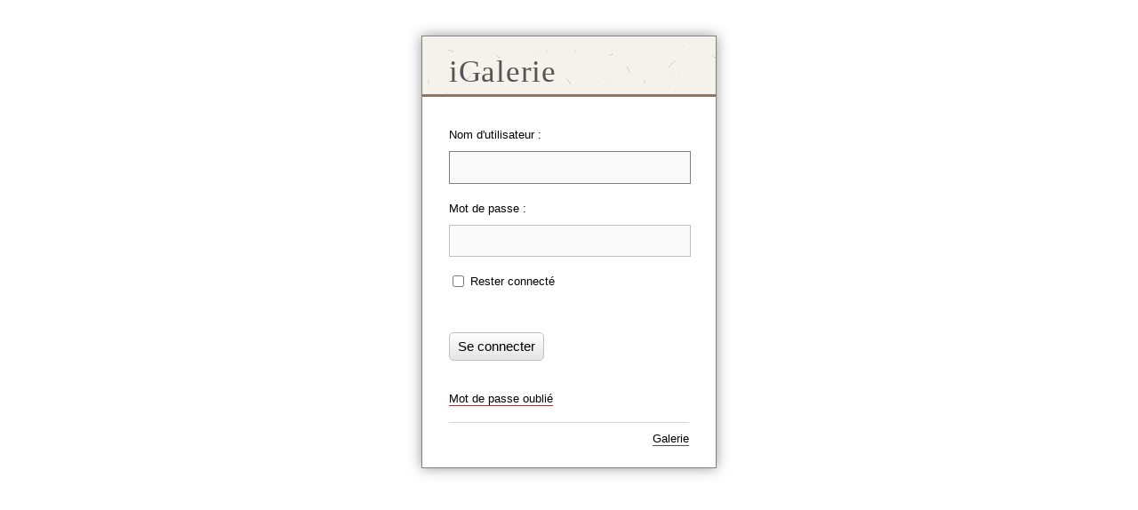

--- FILE ---
content_type: text/html; charset=UTF-8
request_url: http://pboyer.fr/paris/admin/?q=login
body_size: 732
content:
<!DOCTYPE html>
<html lang="">

<head>
	<title>Connexion - iGalerie</title>
	<meta charset="utf-8">
	<meta name="viewport" content="width=device-width">
	<link rel="stylesheet" type="text/css" media="screen" title="style" href="/paris/admin/template/default/style/default/style.css">
</head>

<body>
	<div id="content_connection">
		<div id="connection">
			<h1>iGalerie</h1>
			<form action="/paris/admin/?q=login" method="post">
				<div>
<div id="connection_fields">
	<p class="field">
		<label for="login">Nom d'utilisateur :</label>
		<input required value="" id="login" name="login" type="text" maxlength="24">
	</p>
	<p class="field">
		<label for="password">Mot de passe :</label>
		<input required id="password" name="password" type="password" maxlength="64">
	</p>
	<p class="field">
		<input id="remember" name="remember" type="checkbox">
		<label for="remember">Rester connecté</label>
	</p>
	<input name="anticsrf" type="hidden" value="9b70f8726bbc2d7bd31f987b44f99a1d3250f06b">
	<input type="submit" value="Se connecter">
</div>
<p class="field">
	<a href="/paris/admin/?q=forgot-password">Mot de passe oublié</a>
</p>
<p id="connection_link">
	<a href="/paris/">Galerie</a>
</p>				</div>
			</form>
		</div>
	</div>




	<script type="text/javascript" src="/paris/js/jquery/jquery.js"></script>
	<script type="text/javascript" src="/paris/admin/template/default/js/admin.js"></script>
	<script type="text/javascript">jQuery(function($) { $('#login').focus(); });</script>
</body>

</html>

--- FILE ---
content_type: text/css
request_url: http://pboyer.fr/paris/admin/template/default/style/default/style.css
body_size: 93893
content:
/**
 * Structure générale.
 *
 */
*
{
	image-rendering: optimizeSpeed;
	image-rendering: -moz-crisp-edges;
	image-rendering: -o-crisp-edges;
	image-rendering: -webkit-optimize-contrast;
	image-rendering: pixelated;
	image-rendering: optimize-contrast;
}
h1,h2,h3,h4,h5,h6,p,td,form,ul,img,dl,dt,dd,body,html,optgroup
{
	border: 0;
	margin: 0;
	padding: 0;
	list-style: none;
}
html,table
{
	font-size: 100%;
}
html,body
{
	height: 100%;
}
body
{
	color: black;
	font-family: Verdana, Arial, Helvetica, sans-serif;
	font-size: .8em;
}
table
{
	font-size: 100%;
	border-collapse: collapse;
}
pre
{
	font-family: "Courier New", serif;
	white-space: pre-wrap;
}
img
{
	display: block;
}
#wrapper
{
	display: flex;
	min-height: 100%;
}
#content
{
	display: flex;
	flex: 1;
	flex-direction: column;
}
#debug
{
	padding: 15px;
}

/* Liens. */
a
{
	color: black;
	text-decoration: none;
	border-bottom: 1px solid #8D3B3B;

	/* Astuce pour éviter les problèmes avec les liens alignés avec flex. */
	margin-bottom: 1px;
}
a:hover
{
	border-width: 2px;
	margin-bottom: 0;
}
a.ex,a.ex:hover
{
	padding-right: 12px;
	background: url(links-external.png) no-repeat 100% 50%;
}
a:focus,a.js:focus
{
	outline: none;
}

/* Liens Javascript */
a.js
{
	border: 0;
	color: #726256;
	outline: 0;
	border-bottom: 1px dashed #726256;
	padding: 0 0 1px 0;
}
a.js:hover,
a.js.show
{
	border-bottom: 2px solid #726256;
}
a.js.show
{
	position: relative;
}
a.js.show::after
{
	content: '';
	position: absolute;
	display: block;
	width: 100%;
	height: 10px;
	background: no-repeat center url([data-uri]);
	top: 100%;
	left: 0;
}

/* Émojis. */
.emoji
{
	font-family: "Noto Color Emoji", "Apple Color Emoji", "Segoe UI Emoji",
		Times, Symbola, Aegyptus, Code2000, Code2001, Code2002, Musica, serif, LastResort;
	font-variant-emoji: emoji;
}

/* Menu */
#menu
{
	display: none;
	background: #EFEADD;
	position: absolute;
	top: 0;
	left: 0;
	z-index: 11;
	border: 1px solid gray;
	border-width: 0 1px 1px 0;
	min-width: 13.7em;
}
#menu_inner > a,
#menu_inner > a:hover
{
	height: 47px;
	border: 0;
	display: flex;
	margin: 0;
	align-items: center;
	background: #8A7666 url(menu-close.png) no-repeat 15px center;
	color: white;
	font-weight: bold;
	padding: 0 12px 0 45px;
	font-size: 120%;
}
#menu ul
{
	margin: 0;
}
#menu li
{
	padding: 0;
}
#menu li a,
#menu li a:hover
{
	padding: 10px 12px 10px 15px;
	display: block;
	border: 0;
	margin: 0;
}
#menu li a:hover,
#menu li.current a,
#menu li.current a:hover
{
	border-left: 5px solid #8D3B3B;
	padding-left: 10px;
	background: #D7CEC7;
}
#menu li a:hover
{
	border-left-color: #D7CEC7;
}
#menu_inner > h1
{
	display: none;
}
#menu nav h1
{
	display: flex;
	flex-direction: column;
	justify-content: center;
	margin: 0;
	padding: 0 10px;
	font-size: 75%;
	font-weight: bold;
	letter-spacing: .15em;
	text-transform: uppercase;
	background: white;
	color: inherit;
	height: 20px;
	border-bottom: 1px solid silver;
}
#menu li::before
{
	display: none;
}

/* Haut de page. */
header
{
	border-bottom: 3px solid #8A7666;
	background: #F5F2EB url(background.png);
	display: flex;
	height: 44px;
	padding: 0 7px;
	align-items: center;
}

/* Haut de page : titre de section */
#header_section
{
	flex: 1;
	display: flex;
	align-items: center;
}
#header_section > a
{
	border: 0;
	display: flex;
	padding: 0;
	margin-right: 15px;
}
#header_section > a#dashboard_link
{
	margin-right: 10px;
}
h2
{
	margin: 4px 0 0;
	font-size: 130%;
	font-weight: normal;
	font-style: italic;
}
h2 a,h2 a:hover
{
	border: 0;
	padding: 0;
	color: #333;
}
h2::before
{
	font-style: normal;
	font-size: 120%;
	font-family: "Courier New", Verdana, sans-serif;
	margin-right: 10px;
	content: ">";
	color: #606060;
}

/* Menu utilisateur */
.connect_avatar
{
	border: 0;
	padding: 0;
	display: block;
}
.connect_avatar img
{
	border-radius: 50%;
	border: 1px solid transparent;
	object-fit: cover;
	width: 36px;
	height: 36px;
}
#header_links .connect_avatar,
#header_links > img
{
	display: none;
}
#header_links
{
	display: none;
	position: absolute;
	right: 5px;
	top: 65px;
	flex-direction: column;
	align-items: left;
	z-index: 10;
	background: #fff;
	border: 1px solid #aaa;
}
#header_links a
{
	padding: 10px;
	display: block;
	border: 0;
	margin: 0;
	background-position: 90% center;
}
#header_links a:hover
{
	background-color: #F0F0F0;
}

/* Menu utilisateur : flèche */
#header_links::after,
#header_links::before
{
	content: '';
	position: absolute;
	top: -17px;
	right: 10px;
	display: block;
	border: 10px solid transparent;
	border-width: 0 10px 16px;
	border-bottom-color: #aaa;
	z-index: -1;
}
#header_links::after
{
	top: -15px;
	border-width: 0 10px 16px;
	border-bottom-color: white;
}

/* Contenu. */
main
{
	padding: 0 7px 10px;
	flex: 1;
}
main > *:first-child
{
	margin-top: 35px;
}
.page_content
{
	display: flex;
}
.page_content > div:first-child
{
	flex: 1;
}
#browse
{
	display: none;
}
span.text
{
	max-width: 600px;
	display: inline-block;
}
a[data-box-list]
{
	display: none;
}

/* Pied de page. */
footer
{
	left: 205px;
	border-top: 2px solid #8A7666;
	padding: 5px 10px 8px;
	text-align: center;
	background: #F5F2EB url(background.png);
}
#footer_time
{
	display: block;
	margin-bottom: 5px;
}
#footer_icons
{
	display: block;
	margin-top: 5px;
}
#footer_sep
{
	display: none;
}

/* Icône de chargement */
.loading
{
	position: relative;
	width: 32px;
	height: 32px;
}
.loading::after
{
	content: '';
	background: #8D3B3B;
	position: absolute;
	width: 32px;
	height: 32px;
	border-radius: 50%;
	transform: scale(0);
	opacity: 1;
	animation: loading 0.8s ease-out infinite;
}
@keyframes loading
{
	100%
	{
		transform: scale(1.0);
		opacity: 0;
	}
}



/**
 * Formulaires.
 *
 */
form:not(.tool) + form
{
	margin-top: 50px;
}
form.page
{
	margin-top: 40px;
}
fieldset
{
	margin: 20px 0 0;
	padding: 5px 0 0 10px;
	border: 0;
	position: relative;
	background: linear-gradient(90deg, silver, transparent);
	background-size: 100% 1px;
	background-repeat: no-repeat;
}
@media (min-width: 1200px) { fieldset { background-size: 85% 1px; }}
@media (min-width: 1400px) { fieldset { background-size: 75% 1px; }}
@media (min-width: 1600px) { fieldset { background-size: 65% 1px; }}
@media (min-width: 1800px) { fieldset { background-size: 55% 1px; }}
fieldset + fieldset,
fieldset + .browse_anchor
{
	margin-top: 35px;
}
.browse_anchor
{
	position: relative;
	top: -20px;
}
fieldset.nolegend
{
	border: 0;
	padding-top: 0;
	margin-top: 0;
}
fieldset[disabled] input,
fieldset[disabled] label,
fieldset[disabled] select,
fieldset[disabled] textarea
{
	cursor: not-allowed;
}
fieldset[disabled] .field,
.field.disabled
{
	color: gray;
}
legend
{
	margin: 0;
	padding: 0 5px;
	color: #385074;
	font-family: Arial, sans-serif;
	font-weight: bold;
	letter-spacing: .04em;
	background: white;
	height: 1.2em;
}
@supports (-ms-ime-align: auto) /* Edge fix */
{
	legend
	{
		margin: -6px 0 18px;
	}
}
legend + table
{
	margin-top: 15px;
}
.field
{
	margin: 15px 0;
	line-height: 2em;
}
.field_sep
{
	display: block;
	margin: 8px 0;
}
.field > br
{
	margin: 0 0 5px;
}
.field_sublvl
{
	margin-left: 15px;
}

/* Bouton d'envoi. */
input[type="button"],
input[type="reset"],
input[type="submit"]
{
	border: 1px solid silver;
	margin: 20px 0 5px;
	padding: 6px 9px;
	background: linear-gradient(0deg, #E5E5E5, #FFFFFF);
	white-space: nowrap;
	border-radius: 5px;
	outline: none;
	font-size: 110%;
}
input[type="button"]:active,
input[type="reset"]:active,
input[type="submit"]:active
{
	background: linear-gradient(0deg, #FFFFFF, #E5E5E5);
}
input[type="button"]:focus,
input[type="reset"]:focus,
input[type="submit"]:focus
{
	border-color: gray;
}
input[type="button"]:hover,
input[type="reset"]:hover,
input[type="submit"]:hover
{
	box-shadow: 0 0 6px silver;
}
input[type="button"] + input[type="button"],
input[type="submit"] + input[type="reset"]
{
	margin-left: 10px;
}
input[type="button"][disabled],
input[type="reset"][disabled],
input[type="submit"][disabled],
input[type="button"][disabled]:active,
input[type="reset"][disabled]:active,
input[type="submit"][disabled]:active,
input[type="button"][disabled]:focus,
input[type="reset"][disabled]:focus,
input[type="submit"][disabled]:focus,
input[type="button"][disabled]:hover,
input[type="reset"][disabled]:hover,
input[type="submit"][disabled]:hover
{
	color: #aaa;
	border-color: #ddd;
	background: none;
	outline: none;
	box-shadow: none;
}

/* Bouton de sélection de fichier. */
.nojs .button_file
{
	display: block;
}
.js input[type="file"]
{
	opacity: 0;
	overflow: hidden;
	position: absolute;
	z-index: -1;
}
.js .button_file
{
	background: #ddd;
	display: inline-block;
	padding: 2px 8px;
	margin: 10px 0 0;
	max-width: 90%;
	overflow: hidden;
	cursor: pointer;
	word-break: break-word;
}
.js input[type="file"]:focus + label,
.js .button_file:hover
{
	background: #ccc;
}
.js .button_file:active
{
	outline: 1px solid #555;
}

/* Champs texte. */
input[type="email"],
input[type="password"],
input[type="text"]
{
	border: 1px solid silver;
	background: #FAFAFA;
	padding: 0 4px;
	height: 2em;
	outline: none;
}
input[type="email"].large,
input[type="password"].large,
input[type="text"].large
{
	display: block;
	margin-top: 5px;
	width: 95%;
	max-width: 35em;
}
textarea
{
	border: 1px solid silver;
	background: #FAFAFA;
	padding: 4px;
	display: block;
	margin: 5px 0 0 0;
	width: 95%;
	max-width: 45em;
	min-height: 2em;
	outline: none;
}

/* HTML dans les textarea */
.html_inner > span
{
	display: none;
}
#help_textarea_html
{
	display: none;
}

/* Cases à cocher. */
input[type="checkbox"],
input[type="radio"]
{
	position: relative;
	top: 2px;
	outline: none;
	filter: grayscale(1);
}
@-moz-document url-prefix()
{
	input[type="checkbox"],
	input[type="radio"]
	{
		top: 0;
		filter: grayscale(1) brightness(1.3);
	}
}
input[type="checkbox"][disabled] + label
{
	color: #777;
}
input[type="checkbox"][disabled],
input[type="checkbox"][disabled] + label
{
	cursor: not-allowed;
}

/* Listes. */
select
{
	border: 1px solid silver;
	background: #FAFAFA;
	max-width: 250px;
	height: 30px;
	outline: none;
}
select[multiple]
{
	display: block;
	margin-top: 5px;
	height: auto;
}
option[selected]
{
	background: #CEC7C2;
}
option[disabled]
{
	color: #777;
}
.day
{
	margin-bottom: 5px;
}

/* Éléments:focus */
input[type="email"]:focus,
input[type="password"]:focus,
input[type="text"]:focus,
select:focus, textarea:focus
{
	border-color: gray;
}

/* Boutons de formulaires */
#form_buttons
{
	display: flex;
	margin: 25px 0 20px;
	line-height: 3em;
}
#form_buttons input[type="submit"]
{
	margin: 0;
}
#form_save
{
	display: none;
}
#form_actions
{
	text-align: right;
	margin-bottom: 10px;
	flex: 1;
}
#form_actions a[data-box-list]
{
	display: none;
}
#section_logs #form_actions,
#section_items_pending #form_actions,
#section_users #form_actions,
#section_votes #form_actions
{
	margin-left: auto;
}

/* Champs erronés */
.field_error input,
.field_error input:focus,
.field_error select,
.field_error select:focus,
.field_error textarea,
.field_error textarea:focus
{
	border: 1px solid #C78722;
	outline: 1px solid #C78722;
}

/* Éléments secondaires */
.action_second
{
	display: none;
}
.list_action option
{
	max-width: 20em;
}
#change_hits
{
	padding: 0 4px;
	height: 23px;
}

/* Blocs à mettre à la ligne */
.block
{
	display: block;
	margin: 5px 0 10px;
}
.block + .sep
{
	display: none;
}

/* Action sur la sélection */
#form_actions #selection_action
{
	margin: 15px 8px 0 0;
}
#form_actions .action_second
{
	margin: 15px 8px 0 0;
}
#form_actions input[name="selection"]
{
	margin-top: 10px;
}

/* Recherche */
#search_query
{
	width: 80%;
	max-width: 25em;
}

/* Catégories */
.cat_settings > div + div
{
	margin-top: 20px;
}



/**
 * Barre de bouton de formulaire flottante.
 *
 */
#submit
{
	margin: 25px -10px -20px;
	position: sticky;
	bottom: 0;
	overflow: hidden;
	background: white;
	width: calc(100% + 10px);
	z-index: 9;
}
#submit > div
{
	display: flex;
	align-items: center;
	padding: 15px 10px;
	margin-top: 10px;
	position: relative;
}
#submit > div::before
{
	content: '';
	position: absolute;
	top: 0;
	left: 0;
	display: block;
	height: 1px;
	width: 100%;
	background: linear-gradient(90deg, #808080, white);
	background-size: 100% 100%;
	background-repeat: no-repeat;
}
#submit input[type="submit"]
{
	margin: 0;
}
#content #submit.submit_pages
{
	margin-bottom: -10px;
}
@media (min-width: 1200px) { #submit > div::before { background-size: 85% 100%; }}
@media (min-width: 1400px) { #submit > div::before { background-size: 75% 100%; }}
@media (min-width: 1600px) { #submit > div::before { background-size: 65% 100%; }}
@media (min-width: 1800px) { #submit > div::before { background-size: 55% 100%; }}

/* Avec action sur la sélection */
#submit.submit_actions > div
{
	padding: 10px 0;
}
#submit.submit_actions > div::before
{
	background: #808080;
}
#submit.submit_actions #form_actions
{
	padding-left: 10px;
	margin: 0;
}
#submit.submit_actions #form_save
{
	padding-left: 15px;
	margin: 0;
}
#submit.submit_actions #form_save input,
#submit.submit_actions #form_actions input,
#submit.submit_actions #form_actions label,
#submit.submit_actions #form_actions select
{
	margin: 5px 0;
	display: inline-block;
}
#submit.submit_actions #form_actions .action_second
{
	margin: 0;
}
#submit.submit_actions.submit_table
{
	margin: 25px 0 -20px;
	width: 100%;
}
#submit.submit_actions.submit_table #form_save
{
	padding-left: 0;
}



/**
 * Tableaux.
 *
 */
#page_table
{
	margin-top: 20px;
}
#page_table #obj_links_js
{
	justify-content: flex-end;
}

/* Style "default" */
table.default.page
{
	margin: 0 auto 20px;
}
table.default th
{
	border: 1px solid #B0AB80;
	padding: 8px 15px;
	text-align: center;
	font-weight: bold;
	color: #333;
	border-bottom: 2px solid #8F837B;
	background: #F9F7F1;
}
table.default th.null
{
	background: none;
	border-width: 0 0 2px 0;
}
table.default td
{
	border: 1px solid silver;
	padding: 10px;
	text-align: left;
	vertical-align: top;
}
table.default td.num
{
	text-align: right;
}
table.default td br
{
	margin-bottom: 8px;
}
table.default td.selectable_zone
{
	text-align: center;
	background: white url(background-action.png) repeat 0 0;
}
table.default tr.even td
{
	background-color: #F8F8F8;
}
table.default tr.selected td
{
	background-color: #E6E0D2 !important;
}
table.default tr.selected td.selectable_zone
{
	background-color: #665C54 !important;
}
table.default tr.selected td.selectable_zone input[type="checkbox"]:checked
{
	outline: 1px solid white;
}
table.default input[type="text"]
{
	width: 90%;
}

/* Liens de filtre */
table td.filter .filter_link
{
	display: none;
}

/* Informations de profil */
#profile_infos
{
	margin: 25px 0 15px;
}
#profile_infos input[type="text"]
{
	width: 90%;
}
#profile_infos td:nth-child(2),
#profile_infos td:nth-child(3)
{
	text-align: right;
}
#profile_infos td
{
	padding: 6px 8px;
	vertical-align: middle;
}
#profile_infos th
{
	white-space: nowrap;
}

/* Groupes */
#groups
{
	margin: 30px auto 0;
}
#groups .type,
#groups .title,
#groups .description
{
	display: none;
}

/* Style "light" */
table.light td
{
	padding: 5px 10px;
	border: 1px solid silver;
	vertical-align: top;
}
table.light td.num
{
	text-align: right;
}
table.light tr:hover td
{
	background: #eee;
}
table.light tr:hover th
{
	background: none;
}
table.light th.title
{
	padding: 4px 8px;
	border: 1px solid silver;
	font-weight: normal;
}



/**
 * Contenu.
 *
 */
/* Titres */
h3
{
	margin: 0 0 20px;
	padding-top: 2px;
	font-size: 120%;
	font-weight: bold;
	color: #444;
	font-family: Arial, sans-serif;
}
h3 a
{
	color: #444;
}
h3.page
{
	margin: 20px 0 25px;
	min-height: 20px;
	display: flex;
	align-items: center;
}
h3.page .help_link
{
	top: 0;
}
h3.page a:not(.help_link)
{
	border: 0;
	margin: 0;
}

/* Menu de section. */
#menu_section
{
	margin: 20px 0 25px;
}
#menu_section li
{
	display: inline-block;
	margin: 0 0 5px;
}
#menu_section li a
{
	display: flex;
	padding: 10px;
	background: #f0f0f0;
	font-weight: bold;
	color: gray;
	border: 1px solid gray;
	margin: 0;
}
#menu_section li a:active,
#menu_section li.current a,
#menu_section li.current a:hover
{
	color: #323232;
	background: white;
}

/* Menu de sous-section. */
#page_subsection
{
	display: block;
}
#content_subsection
{
	flex: 1;
	padding-right: 0;
}
#menu_subsection
{
	padding: 25px 0 0;
	margin: 30px 0 0;
}
#menu_subsection_infos
{
	display: none;
}
#menu_subsection_inner > h3
{
	margin: 0 0 15px 0;
	font-size: 135%;
	font-weight: normal;
	text-align: center;
	font-family: Verdana, Arial, Helvetica, sans-serif;
}
#menu_subsection ul + h3
{
	margin-top: 25px;
}
#menu_subsection li
{
	max-width: 400px;
	margin: 0 auto 6px;
}
#menu_subsection li a,
#menu_subsection li a:hover
{
	padding: 0 15px 0 10px;
	display: flex;
	align-items: center;
	border: 1px solid silver;
	margin: 0;
	color: #333;
	position: relative;
	background: #F0F0F0;
	white-space: nowrap;
	height: 38px;
}
#menu_subsection li.current a::before,
#menu_subsection li a:hover::before
{
	content: '';
	height: 40px;
	width: 5px;
	position: absolute;
	left: -5px;
	top: -1px;
}
#menu_subsection li a:hover
{
	color: black;
}
#menu_subsection li a:hover::before
{
	background: gray;
}
#menu_subsection li.current a::before,
#menu_subsection li.current a:hover::before
{
	left: -4px;
	background: #8D3B3B;
}
#menu_subsection li.current a
{
	color: #000;
	background: white;
	margin-left: -1px;
	padding-left: 11px;
}
#menu_subsection li.disabled
{
	background: url([data-uri]);
	padding: 0 15px 0 10px;
	height: 38px;
	display: flex;
	align-items: center;
	border: 1px solid #DEDEDE;
	color: silver;
	cursor: not-allowed;
	max-width: 373px;
}

/* Message d'aide. */
.message_info
{
	display: block;
	font-style: italic;
	font-weight: bold;
	color: #385074;
	margin: 15px 0 0;
	max-width: 700px;
}
input + label + .message_info
{
	margin: 5px 0 0 25px;
}


/**
 * Rapports.
 *
 */
#report
{
	position: fixed;
	bottom: 0;
	right: 0;
	left: 0;
	transform: translateY(100%);
	display: flex;
	z-index: 999;
	animation-name: report-show-1, report-hide-1;
	animation-duration: 0.2s, 0.2s;
	animation-delay: 0s, 3.2s;
	animation-fill-mode: forwards;
	animation-timing-function: linear;
}
#report.error
{
	animation-name: report-show-1;
	animation-duration: 0.2s;
	animation-fill-mode: forwards;
	animation-timing-function: linear;
}
@keyframes report-show-1
{
	from
	{
		transform: translateY(100%);
	}
	to
	{
		transform: translateY(0%);
	}
}
@keyframes report-hide-1
{
	from
	{
		transform: translateY(0%);
	}
	to
	{
		transform: translateY(100%);
	}
}
#report .report_msg
{
	padding: 0 30px 0 20px;
	height: 60px;
	display: flex;
	align-items: center;
	max-width: 1200px;
	cursor: pointer;
	width: 100%;
}
#report .report_msg p
{
	font-size: 120%;
	font-weight: bold;
	padding-left: 25px;
	background: no-repeat left center;
	display: flex;
	align-items: center;
	font-style: italic;
}
#report .report_error
{
	background: #D60E0E;
}
#report .report_error p
{
	color: white;
}
#report .report_error p:first-child
{
	background-image: url(icons/18x18/error.png);
}
#report .report_info
{
	background: #0E6CD6;
}
#report .report_info p
{
	color: white;
}
#report .report_info p:first-child
{
	background-image: url(icons/18x18/information.png);
}
#report .report_success
{
	background: #739C2C;
}
#report .report_success p
{
	color: white;
}
#report .report_success p:first-child
{
	background-image: url(icons/18x18/success.png);
}
#report .report_warning
{
	background: #CB9225;
}
#report .report_warning p
{
	color: white;
}
#report .report_warning p:first-child
{
	background-image: url(icons/18x18/warning.png);
}

/* Rapport classique. */
.report_classic .report_msg
{
	margin: 0 0 25px;
}
.report_classic h3
{
	margin-bottom: 30px;
}
.report_classic h3#report_details
{
	margin-top: 40px;
}
.report_classic .report_msg p
{
	margin-bottom: 5px;
	font-weight: bold;
	min-height: 18px;
	padding-left: 25px;
	background: no-repeat left top;
	display: flex;
	align-items: center;
}
.report_classic .report_success p
{
	color: #648F27;
}
.report_classic .report_success p:first-child
{
	background-image: url(icons/18x18/success.png);
}
.report_classic .report_warning p
{
	color: #BC8722;
}
.report_classic .report_warning p:first-child
{
	background-image: url(icons/18x18/warning.png);
}
.report_classic .report_error p
{
	color: #D60E0E;
}
.report_classic .report_error p:first-child
{
	background-image: url(icons/18x18/error.png);
}
.report_classic .report_info p
{
	color: #456B95;
}
.report_classic .report_info p:first-child
{
	background-image: url(icons/18x18/information.png);
}

/* Dans un formulaire */
form.page .report_classic
{
	margin-top: 20px;
	max-width: 700px;
}

/* Rapport de scan */
#scan_report.report_classic
{
	margin: 25px 0 0;
	padding-top: 20px;
	border-top: 1px solid #ddd;
}

/* Rapports détaillés (scan). */
#report_details,
#scan_report_details
{
	display: none;
}
.report_details
{
	margin-top: 35px;
	padding-left: 27px;
	background: no-repeat 0 5px;
	background-image: url(icons/18x18/success.png);
}
.report_details table
{
	border: 1px solid #8F837B;
	border-collapse: collapse;
	border-left: 4px solid #86B533;
}
.report_details th
{
	border: 1px solid #8F837B;
	border-bottom-width: 2px;
	padding: 5px 10px;
	background: #F5F2EB;
	color: #252525;
}
.report_details td
{
	padding: 5px 10px;
	border: 1px solid #C3BEAD;
	vertical-align: top;
}
.report_details td.object
{
	font-family: "Courier New", Verdana, sans-serif;
}
.report_details td.number
{
	text-align: right;
}
.report_details_errors
{
	background-image: url(icons/18x18/error.png);
}
.report_details_errors table
{
	border-left-color: #CC4C42;
}
.report_details_warning
{
	background-image: url(icons/18x18/warning.png);
}
.report_details_warning table
{
	border-left-color: #CB9225;
}



/**
 * Liens de navigation entre les pages.
 *
 */
.pages
{
	margin: 30px auto;
	position: relative;
	width: 100%;
}
.pages_inner
{
	display: flex;
	justify-content: center;
	align-items: center;
	padding: 6px 0;
	position: relative;
}
.pages form
{
	margin: 0 10px;
}
.pages form input
{
	width: 2.5em;
	height: 30px;
}

/* Liens. */
.pages_inner div > *
{
	display: flex;
	height: 30px;
	width: 30px;
	margin: 0 5px;
	border: 1px solid silver;
	background: #FAFAFA;
	font-size: 0;
}
.pages_inner a:hover
{
	background: #eee;
}
.pages_inner .first > *,
.pages_inner .last > *
{
	width: 28px;
}

/* Icônes. */
.pages_inner div > *::after
{
	content: '';
	background: no-repeat 0 0 url(nav-arrow.png);
	width: 7px;
	height: 9px;
	opacity: .75;
	margin: auto;
}
.pages_inner .first > *::after,
.pages_inner .last > *::after
{
	width: 14px;
	background-repeat: repeat-x;
}
.pages_inner .first > *::after,
.pages_inner .prev > *::after
{
	transform: rotate(180deg);
}

/* Liens inactifs. */
.pages_inner div > span
{
	background: none;
	border-color: #E6E6E6;
}
.pages_inner div > span::after
{
	opacity: .25;
}



/**
 * Icônes.
 *
 */
.icon
{
	padding: 0 0 2px 22px;
	background-repeat: no-repeat;
	background-position: left center;
	cursor: pointer;
}
.icon_accept
{
	background-image: url(icons/16x16/accept.png);
}
.icon_add
{
	background-image: url(icons/16x16/add.png);
}
.icon_avatar
{
	background-image: url(icons/16x16/avatar.png);
}
.icon_browse
{
	background-image: url(icons/16x16/browse.png);
}
.icon_capture
{
	background-image: url(icons/16x16/film-arrow.png);
}
.icon_category_add
{
	background-image: url(icons/16x16/category-add.png);
}
.icon_comment
{
	background-image: url(icons/16x16/comment.png);
}
.icon_delete
{
	background-image: url(icons/16x16/delete.png);
}
.icon_edit
{
	background-image: url(icons/16x16/edit.png);
}
.icon_error_db
{
	background-image: url(icons/16x16/error-sql.png);
}
.icon_error_php
{
	background-image: url(icons/16x16/error-php.png);
}
.icon_favorite
{
	background-image: url(icons/16x16/favorite.png);
}
.icon_files_add
{
	background-image: url(icons/16x16/files-add.png);
}
.icon_geoloc
{
	background-image: url(icons/16x16/map.png);
}
.icon_group_add
{
	background-image: url(icons/16x16/group-add.png);
}
.icon_help
{
	background-image: url(icons/16x16/help.png);
}
.icon_mail
{
	background-image: url(icons/16x16/mail.png);
}
.icon_map
{
	background-image: url(icons/16x16/map.png);
}
.icon_marker_add
{
	background-image: url(icons/16x16/marker-add.png);
}
.icon_marker_delete
{
	background-image: url(icons/16x16/marker-delete.png);
}
.icon_options
{
	background-image: url(icons/16x16/sort-date.png);
}
.icon_password
{
	background-image: url(icons/16x16/key.png);
}
.icon_profile
{
	background-image: url(icons/16x16/profile.png);
}
.icon_reject
{
	background-image: url(icons/16x16/reject.png);
}
.icon_search
{
	background-image: url(icons/16x16/search.png);
}
.icon_search_options
{
	background-image: url(icons/16x16/search-options.png);
}
.icon_select
{
	background-image: url(icons/16x16/select.png);
}
.icon_selection_all
{
	background-image: url(icons/16x16/selection-all.png);
}
.icon_selection_free
{
	background-image: url(icons/16x16/selection-free.png);
}
.icon_selection_square
{
	background-image: url(icons/16x16/selection-square.png);
}
.icon_settings
{
	background-image: url(icons/16x16/settings.png);
}
.icon_star
{
	background-image: url(icons/16x16/star.png);
}
.icon_stats
{
	background-image: url(icons/16x16/stats.png);
}
.icon_tags
{
	background-image: url(icons/16x16/tag.png);
}
.icon_tags_add
{
	background-image: url(icons/16x16/tags-add.png);
}
.icon_user
{
	background-image: url(icons/16x16/user.png);
}
.icon_user_add
{
	background-image: url(icons/16x16/user-add.png);
}



/**
 * Console de connexion.
 *
 */
#content_connection
{
	display: flex;
}
#connection,
#installation
{
	border: 1px solid #808080;
	width: 330px;
	margin: 20px auto;
	text-align: left;
	background: white;
	box-shadow: 0 0 14px #989898;
}
#connection h1,
#installation h1
{
	font-size: 275%;
	font-weight: normal;
	border-bottom: 3px solid #8A7666;
	padding: 20px 15px 5px 30px;
	color: #555;
	font-family: Georgia, "Times New Roman", serif;
	letter-spacing: .02em;
	background: #F5F2EB url(background.png);
}
#connection h2
{
	font-weight: normal;
	font-style: normal;
	color: #333;
	font-size: 150%;
	margin-bottom: 30px;
}
#connection h2::before
{
	display: none;
}
#connection form
{
	padding: 15px 30px;
}
#connection_link
{
	margin: -1px 0 10px;
	padding-top: 10px;
	text-align: right;
	border-top: 1px solid #D4D4D4;
}

/* Nouveau mot de passe. */
#new_password
{
	font-size: 120%;
	padding: 15px;
	border: 1px solid silver;
	background: #fafafa;
	text-align: center;
}

/* Champs */
#connection .field input[type="email"],
#connection .field input[type="password"],
#connection .field input[type="text"]
{
	margin-top: 6px;
	padding: 4px 3px;
	width: calc(100% - 6px);
}
#connection_fields input[type="submit"]
{
	font-size: 120%;
	margin-bottom: 15px;
}



/**
 * Objets.
 *
 */
.obj
{
	margin: 12px 0;
	border-right: 4px solid #8F837B;
}
.obj:hover,
.obj.selected:hover
{
	border-right-color: #8D3B3B;
}
.obj:hover .obj_body,
.obj.selected:hover .obj_body
{
	border-left-color: #8D3B3B;
}
.obj_body
{
	border: 1px solid #8F837B;
	border-left: 4px solid #8F837B;
	border-right: 0;
	display: flex;
	background: #F9F7F1;
}
.obj_checkbox
{
	border-left: 1px solid #B3A9A1;
	background: #F9F8EF url(background-action.png) repeat 0 0;
	padding: 8px 5px 0 4px;
}
.obj_checkbox input[disabled]
{
	cursor: not-allowed;
}
.obj_checkbox input[type="checkbox"]:checked
{
	outline: 1px solid white;
}
.obj_infos
{
	flex: 1;
	flex-direction: column;
	display: flex;
}
.obj_infos div,
.obj_infos p
{
	display: flex;
}

/* Basics */
.obj_basics
{
	position: relative;
	height: 50%;
}
.obj_title
{
	flex: 1;
	align-items: center;
	padding: 0 10px;
	display: flex;
	overflow: hidden;
	white-space: nowrap;
	width: 100px;
}
.obj_title_link a
{
	font-weight: bold;
	color: #2F2E29;
}
.obj .obj_childs
{
	display: none;
}
.obj_password
{
	margin: 4px -3px 0 0;
	cursor: help;
}
.obj_status
{
	border-right: 10px solid #8EA155;
	color: #616C3A;
	font-weight: bold;
	letter-spacing: .08em;
	font-family: Georgia, serif;
	padding: 0 8px;
	margin-right: 10px;
	align-items: center;
}
.obj_deactivated .obj_status
{
	border-color: #E37171;
	color: #851B1B;
}
.obj_pending .obj_status
{
	border-color: #DCB350;
	color: #85661B;
}

/* Details */
.obj_details
{
	height: 50%;
	padding: 0 10px 2px;
}
.obj_details p.obj_cat
{
	flex: 1;
	justify-content: flex-end;
}
.obj_cat
{
	align-items: center;
}
.obj_cat a
{
	font-family: Georgia, serif;
	letter-spacing: .05em;
	border-color: #A89F8A;
	color: #3C382E;
}
.obj_cat img
{
	margin: -1px -3px 0 6px;
	cursor: help;
}
.obj_details table
{
	display: block; /* Firefox fix (section Incidents) */
}

/* Lien vers la galerie */
a.obj_gallery_link
{
	display: none;
}

/* Objets invisibles */
.obj_invisible .obj_body,
.obj_invisible .obj_image,
.obj_invisible .obj_checkbox
{
	background-color: white;
}
.obj_invisible,
.obj_invisible .obj_body,
.obj_invisible .obj_image,
.obj_invisible .obj_checkbox,
.obj_invisible .obj_fold
{
	border-color: silver;
}
.obj_invisible .obj_title_link a
{
	color: #555;
}
.obj_invisible .obj_title_link a:hover
{
	color: #2F2E29;
}
.obj_invisible .obj_image img
{
	opacity: .8;
}
.obj_invisible .obj_image:hover img
{
	opacity: 1;
}

/* Objets sélectionné */
.obj.selected .obj_body,
.obj.selected .obj_body a,
.obj.selected .obj_image
{
	background-color: #E6E0D2;
}
.obj.selected,
.obj.selected .obj_body
{
	border-color: #665C54;
}
.obj.selected .obj_checkbox
{
	background-color: #665C54;
}

/* Parties dépliables */
.obj_fold,
.obj_fold.show,
.obj_details p.obj_links
{
	display: none;
}



/**
 * Viewer.
 *
 */
#viewer
{
	position: fixed;
	top: 0;
	left: 0;
	z-index: 999;
	background: rgba(0,0,0,0.7);
	display: flex;
	align-items: center;
	justify-content: center;
	cursor: zoom-out;
	padding: 10px;
	transform: scale(2.0);
}
#viewer img, #viewer video
{
	max-width: 100%;
	max-height: 100%;
	padding: 5px;
	background: white;
	transform: scale(0.5);
}
#viewer video
{
	cursor: default;
}



/**
 * Vignettes.
 *
 */
.obj_image
{
	border-right: 1px solid #B3A9A1;
	display: flex;
	align-items: center;
	justify-content: center;
}
.obj_image:hover
{
	background: #ECE6D6;
}
.obj_image a,
.obj_image a:hover
{
	display: flex;
	align-items: center;
	justify-content: center;
	border: 0;
	margin: 0;
	width: 59px;
	height: 59px;
}
.obj_image img
{
	max-width: 49px;
	max-height: 49px;
}
.obj_image .viewer
{
	cursor: zoom-in;
}

/* Vidéo */
span.video
{
	position: relative;
}
span.video::before
{
	content: '';
	position: absolute;
	display: block;
	bottom: 10%;
	right: 10%;
	width: 20%;
	height: 0;
	padding-top: 20%;
	background: no-repeat url(video.png) top right;
	background-size: contain;
}
span.video_vertical::before
{
	height: 20%;
	width: 0;
	padding: 0 20%;
}

/* Aperçu d'un objet */
#obj_thumb
{
	position: relative;
	display: flex;
	align-items: center;
	justify-content: center;
	margin: 0 auto 20px;
	min-height: 50px;
	padding: 0;
}
#obj_thumb a
{
	display: block;
	border: 0;
	margin: 0;
}
#obj_thumb a.viewer
{
	cursor: zoom-in;
}
#obj_thumb img
{
	max-width: 200px;
	max-height: 200px;
}



/**
 * Objets : affichage en grille.
 *
 */
body.grid
{
	/* On affiche en permanence la barre de défilement verticale du
	   navigateur pour éviter des problèmes d'affichage des vignettes. */
	overflow-y: scroll;
}
#obj_grid > div
{
	flex: 1;
}
#obj_grid .pages
{
	display: none;
	width: 80%;
}
#obj_grid .pages.hidden,
#obj_grid .pages form
{
	display: none;
}

/* Outils */
#obj_grid .tools
{
	margin: 0 0 20px;
}
#obj_grid .tool
{
	margin: 0;
}

/* Elargissement de la zone */
#obj_grid.extend
{
	position: absolute;
	top: 0;
	left: 0;
	right: 0;
	z-index: 100;
	background: white;
	display: flex;
	min-height: 100%;
}
#obj_grid.extend > div
{
	padding: 15px;
}
#obj_grid.extend > div:first-child
{
	padding-right: 0;
}
#obj_grid.extend #obj_panel
{
	padding-left: 0;
	margin-right: 0;
}
#obj_grid.extend .pages
{
	width: 70%;
}

/* Vignettes */
#obj_grid_container
{
	display: flex;
	margin: 0 -7px 15px 0;
}
#obj_grid_form
{
	display: flex;
	flex-wrap: wrap;
	justify-content: space-around;
	margin: 10px 0 0 -10px;
	flex: 1;
}
.pages:not(.hidden) + #obj_grid_container #obj_grid_form
{
	margin-top: 0;
}
#obj_grid_form + div
{
	flex: 1;
}
#obj_grid_form dl
{
	margin: 1px 8px 16px;
	border: 0;
	overflow: hidden;
}
#obj_grid_form dl.selected
{
	background: #eee;
	outline: 2px solid #8A7666;
	box-shadow: 7px 7px 4px #ccc;
}
#obj_grid_form dt a
{
	display: flex;
	align-items: center;
	justify-content: center;
	border: 0;
	margin: 0 auto 6px;
	outline: none;
	padding: 4px;
}
#obj_grid_form dl:not(.obj)
{
	visibility: hidden;
}
#obj_grid_form dl dt:hover,
#obj_grid_form dl.in_selection dt
{
	background: #eee;
}
#obj_grid_form dl.obj_deactivated > *
{
	opacity: .5;
}
#obj_grid_form dl.obj_deactivated:hover > *
{
	opacity: 1;
}

/* Vignettes : titre */
#obj_grid_form dd
{
	display: flex;
	overflow: hidden;
	white-space: nowrap;
	margin: 0 4px 4px;
}
#obj_grid_form dd a
{
	font-size: 85%;
	color: #333;
	border-color: gray;
	padding: 0;
}
#obj_grid_form dd a:hover
{
	color: black;
	border-bottom: 2px solid gray;
}

/* Vignettes : case à cocher */
#obj_grid_form dt
{
	position: relative;
}
#obj_grid_form dt > span
{
	position: absolute;
	top: 0;
	right: 0;
	background: #8A7666;
	padding: 7% 7% 12% 12%;
	border-radius: 0 0 0 50%;
	opacity: 0.5;
	display: none;
	z-index: 1;
}
#obj_grid_form dt > span input[type="checkbox"]
{
	filter: brightness(100);
	outline: 1px solid white;
}
#obj_grid_form dt > span input[type="checkbox"]:checked
{
	filter: grayscale(1);
}
@-moz-document url-prefix()
{
	#obj_grid_form dt > span input[type="checkbox"]:checked
	{
		filter: grayscale(1) brightness(1.3);
	}
}
#obj_grid_form dt > span:hover
{
	opacity: 1;
}
#obj_grid_form:not([data-mode="2"]) dl.in_selection dt > span
{
	opacity: 1;
	display: block;
}
#obj_grid_form:not([data-mode="2"]) dt:hover > span
{
	display: block;
}

/* Icône de chargement et bouton pour non-JS */
#obj_grid_loading
{
	display: none;
	margin: 100px 0;
}
#obj_grid_js
{
	margin: 50px 15px 0;
	opacity: 0;
	animation: grid-js 0s 2s forwards;
}
@keyframes grid-js
{
	to
	{
		opacity: 1;
	}
}

/* Panneau latéral. */
#obj_panel
{
	display: none;
	flex-direction: column;
	margin: 0 0 0 15px;
	width: 460px;
	max-width: 460px;
	min-width: 460px;
}
#section_items_pending #obj_panel
{
	margin-top: 10px;
}
#obj_panel > div
{
	position: relative;
	min-width: 460px;
}
#obj_panel > div > div
{
	margin: 0;
	flex: 1;
	display: none;
	border: 1px solid silver;
	border-top: 0;
	border-left: 0;
	padding: 15px 0;
}
#obj_panel_extend
{
	position: absolute;
	top: -6px;
	right: 0;
	width: 28px;
	height: 28px;
	display: flex;
	align-items: center;
	justify-content: center;
	border: 1px solid silver;
}

/* Panneau latéral : menu. */
#obj_panel_menu
{
	border-bottom: 1px solid silver;
	display: flex;
	padding: 0 0 0 20px;
}
#obj_panel_menu li a
{
	display: flex;
	box-sizing: border-box;
	position: relative;
	align-items: center;
	margin: 0 0 0 -1px;
	padding: 4px 8px 3px;
	top: 7px;
	background: #F0F0F0;
	color: gray;
	border: 1px solid silver;
	outline: 0;
}
#obj_panel_menu li:first-child a
{
	margin-left: 28px;
}
#obj_panel_menu li a:hover
{
	top: 4px;
	padding: 4px 8px 6px;
}
#obj_panel_menu li.current a
{
	top: 1px;
	border-bottom-color: white;
	padding: 7px 8px 6px;
	color: black;
	background: white;
}
#obj_panel_menu li.current a::before
{
	content: '';
	position: absolute;
	bottom: -1px;
	left: -1px;
	height: 1px;
	width: 1px;
	background: silver;
}
#obj_panel_menu li[data-select="2"] a span
{
	margin-left: 5px;
}

/* Panneau latéral : sous-menu. */
.obj_panel_submenu
{
	display: flex;
	flex-direction: column;
	margin: -16px 0;
	background: white;
	padding: 20px 0 10px;
	border-right: 1px solid silver;
}
.obj_panel_submenu li
{
	margin-bottom: 10px;
}
.obj_panel_submenu a
{
	display: flex;
	align-items: center;
	justify-content: center;
	width: 26px;
	height: 26px;
	border: 1px solid silver;
	border-right: 0;
	padding: 0;
	margin: 0;
	background: #F0F0F0;
	outline: 0;
}
.obj_panel_submenu img
{
	opacity: .5;
}
.obj_panel_submenu li.current a
{
	background: white;
	position: relative;
}
.obj_panel_submenu li.current img,
.obj_panel_submenu a:hover img
{
	opacity: 1;
}
.obj_panel_submenu li.current a::after
{
	content: '';
	display: block;
	position: absolute;
	height: 26px;
	width: 1px;
	background: white;
	top: 0;
	right: -1px;
}

/* Panneau latéral : contenu. */
.obj_panel_content .report_classic
{
	margin-top: 10px;
}
.obj_panel_content
{
	width: 430px;
	padding: 0 15px;
	box-sizing: border-box;
	flex-direction: column;
	display: none;
	overflow-y: auto;
}
#obj_panel h4
{
	display: inline-block;
	margin: 5px auto 20px 10px;
	padding: 0 5px;
	color: #385074;
	font-family: Arial, sans-serif;
	font-weight: bold;
	letter-spacing: .04em;
	background: white;
	height: 1.2em;
	position: relative;
}
#obj_panel h4 + form p.field:first-child
{
	margin-top: 0;
}
#obj_panel h4::after
{
	content: '';
	display: block;
	position: absolute;
	height: 1px;
	width: 380px;
	top: 0.6em;
	left: -10px;
	z-index: -1;
	background: linear-gradient(90deg, silver, transparent);
	background-size: 100% 1px;
	background-repeat: repeat-x;
}
#obj_panel #obj_panel_infos
{
	display: flex;
}
.obj_panel_content textarea,
.obj_panel_content input[type="password"].large,
.obj_panel_content input[type="text"].large
{
	width: 375px;
	min-width: 375px;
	max-width: 375px;
}
#obj_panel h4[data-help-container]
{
	margin-bottom: 5px;
}
#obj_panel .obj_panel_help_icon
{
	position: relative;
}
#obj_panel .obj_panel_help_icon .help_link
{
	position: absolute;
	top: 4px;
	left: 360px;
}
#obj_panel .help_context
{
	margin: 10px 0;
}
#obj_panel #group_views
{
	width: 50%;
	min-width: 50%;
	max-width: 50%;
}

/* Panneau latéral : aperçu */
#obj_panel_preview div
{
	display: flex;
	align-items: center;
	justify-content: center;
	margin-bottom: 5px;
}
#obj_panel_preview p
{
	margin-top: 10px;
	line-height: 1.5em;
}
#obj_panel_preview img:hover
{
	cursor: zoom-in;
	max-height: 400px;
}
.obj_panel_content .obj_gallery_link
{
	position: absolute;
	left: 350px;
	top: 1px;
}

/* Panneau latéral : listes */
.obj_panel_content li
{
	line-height: 1.8em;
	font-weight: bold;
	color: #444;
}
.obj_panel_content li span
{
	font-weight: normal;
	color: #000;
}

/* Panneau latéral : infos EXIF */
#obj_panel_camera ul
{
	display: none;
}

/* Panneau latéral : stats */
#obj_panel_stats p
{
	margin: 10px 0;
}

/* Panneau latéral : géolocalisation */
#obj_panel .obj_panel_content div[id$="worldmap"]
{
	width: 100%;
	height: 280px;
	min-height: 280px;
	max-height: 280px;
	background: #eee;
	z-index: 0;
	margin-bottom: 10px;
}
#obj_panel form[id$="geolocation_form"] .icon + .icon
{
	float: right;
}

/* Panneau latéral : éléments de formulaires */
#edit_sort_album,
#edit_sort_category
{
	margin-top: 20px;
}
#edit_sort_album select,
#edit_sort_category select
{
	max-width: 180px;
}
#edit_sort_album select + select,
#edit_sort_category select + select
{
	max-width: 100px;
}



/**
 * Objets : listes flottantes.
 *
 */
#box_list_container
{
	display: none;
}



/**
 * Objets "mini".
 *
 */
#obj_mini_form
{
	margin-top: 20px;
}
.obj_mini
{
	margin-top: 10px;
}
.obj_mini_body
{
	display: flex;
	height: 38px;
	align-items: center;
}
.obj_mini_body > p
{
	border-top: 1px solid silver;
	border-bottom: 1px solid silver;
}
.obj_mini_body > p.obj_mini_selectable,
.obj_mini_body > p.obj_mini_sortable
{
	min-width: 38px;
	height: 38px;
	border-right: 1px solid silver;
	display: flex;
	align-items: center;
	justify-content: center;
}
.obj_mini_body > p.obj_mini_selectable
{
	border-left: 1px solid silver;
}
.obj_mini_body > p.obj_mini_sortable
{
	background: url(background-action.png);
	cursor: move;
}
.obj_mini_body > p.obj_mini_title
{
	display: flex;
	flex: 1;
	width: 0;
	max-width: 450px;
	padding: 0 15px;
	overflow: hidden;
	border-right: 1px solid silver;
}
.obj_mini_body > p.obj_mini_title span
{
	height: 38px;
	display: flex;
	align-items: center;
	white-space: nowrap;
}
.obj_mini_body > p.obj_mini_action
{
	border-right: 1px solid silver;
	padding: 0 5px 0 10px;
	height: 38px;
	display: flex;
	align-items: center;
}
.obj_mini_body > p.obj_mini_action .icon
{
	height: 16px;
}
.obj_mini_body > p.obj_mini_action a span
{
	display: none;
}
#obj_mini_links_js p
{
	margin-bottom: 15px;
}
#obj_mini_links_js .sep
{
	display: none;
}

/* Métadonnées */
#obj_mini_form.meta .obj_mini_body > p.obj_mini_title span:first-child
{
	display: none;
	border-right: 1px solid #B3A9A1;
	padding-right: 15px;
	margin-right: 15px;
	width: 200px;
	min-width: 200px;
	max-width: 200px;
}
#obj_mini_form.meta.tags .obj_mini_body > p.obj_mini_title
{
	max-width: 670px;
}
#obj_mini_form.meta.tags .obj_mini_body > p.obj_mini_title span:first-child
{
	display: flex;
}
#obj_mini_form.meta.tags .obj_mini_edit
{
	max-width: 700px;
}

/* Objet sélectionné */
.obj_mini.selected .obj_mini_body > p
{
	background-color: #F9F7F1;
	border-top: 1px solid #8F837B;
	border-bottom: 1px solid #8F837B;
}
.obj_mini.selected p.obj_mini_sortable
{
	background-image: url(background-action.png);
}
.obj_mini.selected p.obj_mini_selectable
{
	border-left-color: #8F837B;
}
.obj_mini.selected p.obj_mini_selectable,
.obj_mini.selected p.obj_mini_sortable
{
	border-right-color: #B3A9A1;
}
.obj_mini.selected p.obj_mini_title,
.obj_mini.selected p.obj_mini_action
{
	border-right-color: #8F837B;
}

/* Édition */
.obj_mini .obj_mini_edit
{
	display: none;
	padding: 0;
	margin: 0;
	border: 1px solid silver;
	border-top: 0;
	max-width: 480px;
}
.obj_mini .obj_mini_edit p
{
	padding: 7px 6px 6px;
}
.obj_mini .obj_mini_edit label
{
	margin-bottom: 8px;
	display: block;
}
.obj_mini .obj_mini_edit input,
.obj_mini .obj_mini_edit textarea
{
	margin: 0;
	width: calc(100% - 10px);
	min-width: auto;
	max-width: auto;
}



/**
 * Vignettes standard.
 *
 */
.std_thumbs > div:first-child
{
	display: flex;
	flex-wrap: wrap;
}
.std_thumbs dl
{
	margin: 12px 12px 0 0;
	display: inline-block;
}
.std_thumbs dt
{
	padding: 5px;
	border: 1px solid #8F837B;
	background: #F9F7F1;
	display: flex;
	align-items: center;
	justify-content: center;
	width: 120px;
	height: 120px;
}
.std_thumbs dt img
{
	max-height: 120px;
	max-width: 120px;
}
.std_thumbs dd
{
	text-align: center;
	overflow: hidden;
	width: 120px;
	margin: 5px 6px;
	max-height: 4.5em;
	line-height: 1.5em;
	font-size: 85%;
}
.std_thumbs dd span
{
	font-weight: bold;
	color: #555;
}
.std_thumbs + .pages
{
	margin-top: 30px;
}

/* Tri des fichiers et catégories. */
#thumbs_sort dl
{
	cursor: move;
}
#thumbs_sort dl.deactivated
{
	opacity: 0.5;
}
#thumbs_sort dl.deactivated dt
{
	border-color: silver;
	background: white;
}



/**
 * Outils.
 *
 */
.tools div
{
	display: block;
	margin: 0 0 20px 0;
}
.tools span.sep
{
	display: none;
}
.tool fieldset
{
	border: 1px solid silver;
	border-width: 1px 0;
	background: #fafafa;
	padding: 10px 20px 20px 15px;
	margin: 0 0 20px;
}
.tool fieldset::after
{
	display: none;
}
.tool input[type="text"],
.tool input[type="password"],
.tool select,
.tool textarea
{
	background: white;
}
.tool input.large
{
	width: 20em;
	display: inline;
	margin-top: 0;
}

/* Outils JS pour les objets. */
#obj_links_js
{
	display: flex;
	margin: 30px 0;
	align-items: center;
}
#obj_links_js > form:first-child
{
	display: none;
}



/**
 * Navigation de section.
 *
 */
#section_nav
{
	margin: -1px 0 20px;
}
#breadcrumb
{
	margin-top: -5px;
	line-height: 2.5em;
}
#breadcrumb .current
{
	font-weight: bold;
	color: #333;
	border-width: 0;
}
#breadcrumb .current:hover,
a#filter_name:hover
{
	border-width: 2px;
}
#breadcrumb + p
{
	margin: 20px 0;
}
#breadcrumb + p > span:nth-child(1)
{
	font-weight: bold;
	color: #333;
}
#search_result_query, #filter_name
{
	color: #8D3B3B;
}
a#filter_name
{
	border-width: 1px;
}



/**
 * Options : listes noires.
 *
 */
#blacklists
{
	margin-top: 0;
}
#blacklists h3
{
	margin-bottom: 10px;
	text-align: center;
}
#blacklists > div:first-child
{
	display: flex;
	flex-wrap: wrap;
}
#blacklists > div:first-child div
{
	min-width: 200px;
	width: 100%;
	max-width: 380px;
	margin: 0 7px 15px 3px;
	flex: 1;
	overflow: hidden;
	width: 0;
}
#blacklists textarea
{
	min-width: calc(100% - 10px);
	max-width: calc(100% - 10px);
	width: calc(100% - 10px);
}



/**
 * Options : variables.
 *
 */
.field_var li span
{
	font-weight: bold;
	font-family: "Courier New", serif;
	display: inline-block;
	min-width: 10em;
	margin-bottom: 12px;
}
.field_var_list li
{
	margin-bottom: 10px;
	max-width: 600px;
	line-height: 2em;
}
.field_var_list > div:last-child span
{
	font-weight: bold;
	font-family: "Courier New", serif;
	display: block;
	margin-top: 4px;
}



/**
 * Thèmes.
 *
 */
#themes > div:first-child
{
	display: flex;
	flex-wrap: wrap;
}
#themes input[type="submit"]
{
	margin-top: 30px;
}
.theme
{
	border: 1px solid silver;
	border-left-width: 5px;
	margin: 20px 20px 0 0;
	display: flex;
	position: relative;
}
.theme::after
{
	content: '';
	position: absolute;
	display: block;
	top: 0;
	right: 15px;
	height: 40px;
	width: 15px;
	background: #ddd;
}
.theme_button
{
	padding: 15px;
	background-image: url(background-action.png);
	border-right: 1px solid silver;
}
.theme_body
{
	padding: 15px 45px 15px 15px;
}
.theme_body img
{
	width: 200px;
	cursor: pointer;
}
.theme_body h1
{
	margin-top: 10px;
	text-align: center;
	font-size: 130%;
	color: #333;
	font-weight: normal;
}

/* Thème sélectionné. */
.theme.selected
{
	border-color: #8F837B;
	background: #F9F7F1;
}
.theme.selected .theme_button
{
	border-color: #B3A9A1;
}
.theme.selected::after
{
	background: #8EA155;
}

/* Hhover */
.theme:hover,
.theme.selected:hover
{
	border-left-color: #8D3B3B;
}



/**
 * Section "Ajout de fichiers".
 *
 */
#section_scan form
{
	margin-bottom: 15px;
}



/**
 * Groupes : permissions d'accès aux catégories.
 *
 */
#group_categories
{
	display: block;
	margin: 15px 0 20px;
}
.group_categories
{
	padding: 1px 15px 15px;
	width: 95%;
	margin-bottom: 15px;
}
.group_categories.select
{
	background: #F7F4ED;
}
.group_categories input + label
{
	font-size: 110%;
	font-weight: bold;
	color: #333;
	cursor: pointer;
}
.group_categories:not(.select) a
{
	cursor: default;
}

/* Listes */
.group_categories p + ul
{
	opacity: 0.3;
}
.group_categories.select p + ul
{
	opacity: 1;
}
.group_categories ul
{
	padding-left: 2em;
}
.group_categories li
{
	margin-top: 8px;
	font-weight: bold;
	position: relative;
}
.group_categories span.fold + a + ul
{
	display: none;
}

/* [+] */
.group_categories li > span
{
	position: absolute;
	display: inline-block;
	left: -2em;
	font-size: 125%;
	font-family: "Courier New", monospace;
}
.group_categories li > span a,
.group_categories li > span a:hover
{
	border: 0;
	padding: 0;
	font-weight: normal;
}
.group_categories.select li > span a:hover
{
	background: #B8B09A;
	color: white;
}

/* Catégories */
.group_categories a.allowed,
.group_categories a.forbidden
{
	padding-left: 20px;
	background-repeat: no-repeat;
	background-position: 0% 50%;
	border: 0;
	font-size: 110%;
}
#group_whitelist a.allowed:not(.by_parent)
{
	color: #119F22;
	border-bottom: 1px #119F22 dotted;
}
#group_blacklist a.forbidden:not(.by_parent)
{
	color: #BE1111;
	border-bottom: 1px #BE1111 dotted;
}
.group_categories:not(.select) a
{
	outline: none;
}

/* Icônes */
.group_categories a.allowed
{
	background-image: url(icons/16x16/allowed.png);
}
.group_categories a.forbidden
{
	background-image: url(icons/16x16/forbidden.png);
}
#group_whitelist a.allowed_child span
{
	background: url(icons/12x12/allowed-mini.png) no-repeat right top;
	padding-right: 15px;
}
#group_blacklist a.forbidden_child span
{
	background: url(icons/12x12/forbidden-mini.png) no-repeat right top;
	padding-right: 15px;
}



/**
 * Tableau de bord.
 *
 */
/* Structure générale */
#dashboard
{
	margin-top: 50px;
	display: block;
}
#dashboard > div
{
	width: 100%;
	padding: 0;
}
#dashboard h3
{
	border-bottom: 2px solid silver;
	padding: 7px 0 5px 28px;
	background-position: 0 50%;
	background-repeat: no-repeat;
	margin: 0 0 10px;
}
#dashboard .dashboard_bloc
{
	padding-bottom: 40px;
}
#dashboard span
{
	font-weight: bold;
	color: #444;
}
#dashboard div.inner > div > a:hover
{
	border-color: silver;
}
#dashboard li
{
	margin-bottom: 5px;
}

/* Navigation entre objets */
.dashboard_nav
{
	text-align: center;
	float: right;
	top: 6px;
	position: relative;
	display: flex;
	align-items: center;
}
.dashboard_nav a
{
	width: 16px;
	height: 16px;
	display: block;
	border: 0;
	outline: 0;
	padding: 0;
	margin: 0;
}
.dashboard_nav span
{
	font-size: 80%;
	margin: 0 5px;
}
.dashboard_nav .dashboard_prev
{
	background: url(icons/16x16/arrow-prev.png) no-repeat center;
	visibility: hidden;
}
.dashboard_nav .dashboard_next
{
	background: url(icons/16x16/arrow-next.png) no-repeat center;
}

/* Derniers objets */
.dashboard_bloc .inner > div
{
	display: none;
}
.dashboard_bloc .inner > div[id$="_1"]
{
	display: flex;
}
.dashboard_bloc .thumb
{
	display: flex;
	align-items: center;
	justify-content: center;
	border: 1px solid #ddd;
	padding: 0;
	margin: 0 15px 0 0;
}
.dashboard_bloc .thumb img
{
	max-width: 130px;
	max-height: 130px;
}
.dashboard_bloc .inner p
{
	line-height: 1.5em;
}

/* Aide de démarrage. */
#dashboard_welcome h3
{
	background-image: url(icons/20x20/light-bulb.png);
}
#dashboard_welcome .inner
{
	font-size: 110%;
	max-width: 600px;
	line-height: 1.6em;
	margin: 25px auto 0;
}
#dashboard_welcome .inner strong
{
	color: #333;
}
#dashboard_welcome li
{
	margin: 15px 0 0 18px;
	position: relative;
}
#dashboard_welcome li::before
{
	content: '';
	position: absolute;
	width: 8px;
	height: 8px;
	background: #8D3B3B;
	top: .55em;
	left: -18px;
}
#dashboard_welcome_hide
{
	margin-top: 40px;
	font-size: 110%;
	text-align: center;
}
#dashboard_welcome_hide_form input[type="submit"]
{
	margin: 0;
}

/* Derniers utilisateurs */
#dashboard_lastusers h3
{
	background-image: url(icons/20x20/users.png);
}
#dashboard_lastusers .thumb
{
	width: 80px;
	height: 80px;
}
#dashboard_lastusers .thumb img
{
	max-width: 80px;
	max-height: 80px;
}

/* Derniers fichiers */
#dashboard_lastitems h3
{
	background-image: url(icons/20x20/images.png);
}
#dashboard_lastitems .thumb
{
	width: 130px;
	min-width: 130px;
	height: 130px;
}

/* Derniers commentaires */
#dashboard_lastcomments h3
{
	background-image: url(icons/20x20/comments.png);
}
#dashboard_lastcomments .comment
{
	flex-direction: column;
}
#dashboard_lastcomments .last_comment_infos
{
	border-top: 1px solid #eee;
	padding-top: 10px;
	margin-top: 10px;
}
#dashboard_lastcomments .last_comment_message
{
	word-break: break-word;
	overflow-wrap: break-word;
}

/* Statistiques de la galerie */
#dashboard_stats h3
{
	background-image: url(icons/20x20/stats.png);
}
#dashboard_stats .inner
{
	display: flex;
}
#dashboard_stats ul
{
	border-right: 1px solid #ddd;
	width: 50%;
}
#dashboard_stats ul + ul
{
	padding-left: 12px;
	border-left: 1px solid #ddd;
	border-right: none;
}

/* Infos système */
#dashboard_sysinfos h3
{
	background-image: url(icons/20x20/system.png);
}

/* Incidents */
#dashboard_errors h3
{
	background-image: url(icons/20x20/bug.png);
	border-bottom: 2px solid #E01818;
}
#dashboard_errors p
{
	text-align: center;
}
#dashboard_errors a
{
	font-size: 110%;
	color: #840E0E;
	border-color: #840E0E;
	font-weight: bold;
}

/* En attente de validation */
#dashboard_pending h3
{
	background-image: url(icons/20x20/pending.png);
	border-bottom: 2px solid #DCB350;
}
#dashboard_pending ul
{
	text-align: center;
}
#dashboard_pending li
{
	margin-bottom: 8px;
}
#dashboard_pending a
{
	font-size: 110%;
	color: #85661B;
	border-color: #85661B;
	font-weight: bold;
}

/* Nouvelle version */
#dashboard_new_version h3
{
	background-image: url(icons/20x20/application.png);
	border-bottom: 2px solid #8A7666;
}
#dashboard_new_version p
{
	text-align: center;
	max-width: 600px;
	margin: 0 auto;
}



/**
 * Mise à jour.
 *
 */
#app_update
{
	
}
#app_update p.field span
{
	color: #333;
	font-weight: bold;
}



/**
 * Aide contextuelle.
 *
 */
#help
{
	display: none;
}

/* Liens */
a.help_link
{
	display: inline-block;
	position: relative;
	top: 2px;
	border: 0;
	margin: 0 0 0 12px;
	width: 16px;
	height: 16px;
}

/* Boîte d'aide */
.help_context
{
	display: none;
	max-width: 545px;
	position: relative;
	margin-bottom: 25px;
	font-weight: normal;
	line-height: normal;
}
.help_title
{
	border-bottom: 3px solid #ACACAC;
	color: white;
	font-weight: bold;
	background: #5A77B2;
	padding: 0 5px 0 10px;
	height: 2.2em;
	display: flex;
}
.help_title h1
{
	flex: 1;
	overflow: hidden;
	white-space: nowrap;
	width: 0;
	display: flex;
	align-items: center;
	font-size: 90%;
}
.help_title h1 span
{
	cursor: default;
	padding: 0 0 0 22px;
}
.help_close
{
	background: url(icons/16x16/help-cross.png) no-repeat 0 0;
	margin: 0 5px 0 20px;
	border: 0;
	width: 16px;
	height: 16px;
	display: block;
	position: relative;
	top: calc(50% - 8px);
	cursor: pointer;
}

/* Contenu */
.help_content
{
	max-height: 500px;
	overflow: auto;
	padding: 0 15px 15px;
	color: #222;
	border: 1px solid #ACACAC;
	background: #F4F7FE;
}
.help_content h1
{
	display: none;
}
.help_content h2
{
	font-weight: bold;
	color: #333;
	margin: 20px 0 8px;
	line-height: 1.5em;
	font-style: normal;
	font-size: 110%;
}
.help_content h2::before
{
	display: none;
}
.help_content p,
.help_content pre,
.help_content li
{
	line-height: 1.6em;
	margin-top: 15px;
}
.help_content pre
{
	margin: 15px 0 0;
}
.help_content .code
{
	font-family: "Courier New", Verdana, sans-serif;
}
.help_content ul
{
	list-style: square;
	padding-left: 15px;
	margin-top: 15px;
}
.help_content ul li
{
	margin-top: 10px;
	font-weight: normal;
}

/* Icônes "standalone" */
.standalone_help
{
	position: relative;
	margin-bottom: 15px;
	margin-left: -5px;
}
.standalone_help p + a
{
	position: absolute;
}

/* Ajustements spécifiques */
#new_category_type_alb + label
{
	margin-right: 10px;
}



/**
 * Système.
 *
 */
.system_info
{
	margin: 15px 0 45px;
}
.system_info li
{
	margin: 0 0 11px 12px;
	padding: 1px 0 0 24px;
	background-repeat: no-repeat;
	background-position: 0 0;
	min-height: 18px;
}
.system_info li.ok
{
	background-image: url(icons/18x18/success.png);
}
.system_info li.error
{
	background-image: url(icons/18x18/error.png);
}
.system_info li.info
{
	background-image: url(icons/18x18/information.png);
}
.system_info li.warning
{
	background-image: url(icons/18x18/exclamation.png);
}
.system_info li span
{
	font-weight: bold;
	color: #333;
}
.system_info table
{
	margin: 15px 0;
}
.system_info td
{
	border: 1px solid silver;
	padding: 5px;
}
.system_info td + td
{
	font-weight: bold;
	color: #333;
}


/**
 * Incidents.
 *
 */
#section_errors #section_nav
{
	margin-top: 20px;
}
#section_errors #form_actions
{
	text-align: left;
	margin: 0 auto 0 0;
}
#incidents
{
	margin-top: 25px;
}
#incidents .obj
{
	margin: 2px 0;
	border: 0;
}
#incidents .obj_body
{
	border: 0;
	background: #eee;
}
#incidents .obj:nth-child(odd) .obj_body
{
	background: #ddd;
}
#incidents .obj_checkbox
{
	display: flex;
	justify-content: center;
	align-items: center;
	padding: 0;
	min-height: 38px;
	min-width: 38px;
	border: 0;
	border-right: 2px solid white;
	background-color: #eee;
}
#incidents .obj:nth-child(odd) .obj_checkbox
{
	background-color: #ddd;
}
#incidents .obj_details > div
{
	display: flex;
}
#incidents .obj_details > div > div
{
	width: 0;
	flex: 1;
	overflow: hidden;
}

/* Liens */
#incidents a.js,
#incidents a.js:hover
{
	color: #444;
	border-color: gray;
}
#incidents a.js.show::after
{
	width: 70px;
	background: no-repeat center url([data-uri]);
}

/* Sélection */
#incidents .obj.selected .obj_body,
#incidents .obj.selected .obj_body a,
#incidents .obj.selected .obj_checkbox
{
	background-color: silver;
}
#incidents .obj.selected .obj_body
{
	border-left: 8px solid gray;
	margin-left: -8px;
}

/* Détails */
#incidents .obj_fold
{
	margin-left: 40px;
	padding: 4px 0;
	border: 0;
}
#incidents .obj_fold .trace
{
	display: none;
}
#section_errors .obj_fold.show
{
	display: block;
}
#incidents .obj_fold div + div
{
	margin-top: 10px;
}
#incidents table td
{
	padding: 2px 6px;
	vertical-align: top;
}
#incidents table td:first-child
{
	text-align: right;
	font-weight: bold;
	color: #444;
}
#incidents .obj_fold li
{
	padding-bottom: 4px;
}




/**
 * Section "Albums".
 *
 */
main > #page_albums
{
	margin-top: 20px;
}
#nav_files nav + nav
{
	display: none;
}

/* Outils */
#tools_display
{
	display: flex;
}
#tools_display .tools
{
	flex: 1;
}

/* Modes d'affichage */
#display
{
	margin-top: -6px;
}
a.display_link
{
	margin: 0 0 0 5px;
	padding: 4px;
	border: 1px solid silver;
	display: inline-block;
	opacity: .25;
}
a.display_link.current,
a.display_link.current:hover
{
	opacity: 1;
	cursor: default;
}
a.display_link:hover
{
	opacity: .75;
}



/**
 * Section "commentaires".
 *
 */
#page_comments .obj_title
{
	font-weight: bold;
	color: #333;
}
#page_comments .author
{
	font-weight: normal;
}



/**
 * Section "tags".
 *
 */
#new_tags .field input
{
	display: block;
	margin-top: 5px;
}
#new_tags_fields input
{
	width: 80%;
}



/**
 * Section "utilisateurs".
 *
 */
#page_users #breadcrumb img
{
	display: inline;
	position: relative;
	top: 3px;
	margin-left: 3px;
	cursor: help;
}

/* Avatar. */
#section_user_avatar #avatar_current img
{
	max-width: 100%;
	height: auto;
}


/**
 * Section "Votes".
 *
 */
#votes_form tr:nth-child(odd) td
{
	background-color: #F8F8F8;
}
#votes_form .rating img
{
	display: none;
}
#votes_form .album,
#votes_form .date,
#votes_form .ip
{
	display: none;
}

/* Vignette */
#votes_form .thumb
{
	padding: 0;
}
#votes_form .thumb > div
{
	padding: 0;
}
#votes_form .thumb a:first-child,
#votes_form .thumb a:first-child:hover
{
	display: flex;
	align-items: center;
	justify-content: center;
	border: 0;
	margin: 0;
	width: 90px;
	height: 90px;
}
#votes_form .thumb a:first-child:hover
{
	background: #E6E0D2;
}
#votes_form .thumb img
{
	max-width: 80px;
	max-height: 80px;
}



/**
 * Géolocalisation.
 *
 */
#geolocation_worldmap
{
	background: #eee;
	height: 300px;
	z-index: 0;
}
div[id$="worldmap"] a,
div[id$="worldmap"] a:hover
{
	border: none;
	margin: 0;
}
#geolocation_map
{
	margin-left: -8px;
}
#geolocation_fields input.large,
#geolocation_fields textarea
{
	width: calc(100% - 20px);
	min-width: auto;
	max-width: 400px;
}
#geolocation_map .icon
{
	margin: 10px 0 0;
	display: inline-block;
}

/* Page "Carte du monde" */
#section_page_worldmap #geolocation_form
{
	margin-top: 10px;
}
#section_page_worldmap #geolocation_worldmap
{
	max-width: 1000px;
}

/* Recherche. */
#content .leaflet-control-geosearch a.reset
{
	font-size: 150%;
}
#content .leaflet-control-geosearch input
{
	background: #fff;
	text-indent: 4px;
}



/**
 * Section "Albums" : envoi de fichiers.
 *
 */
/* Conteneur principal */
#upload
{
	margin-top: 20px;
	max-width: 720px;
}

/* Liste des fichiers */
#upload_list
{
	outline: 1px solid silver;
	overflow-y: scroll;
	height: 244px;
	background: white;
}
#upload_list.dragover
{
	outline: 3px dashed #69A644;
	border-color: transparent;
}
#upload_list.dragleave
{
	border-color: silver;
}
#upload_startmsg
{
	color: #bbb;
	font-size: 150%;
	margin: auto;
	text-align: center;
	position: relative;
	top: 50%;
	transform: translateY(-50%);
}
#upload_text_limits
{
	display: none;
}

/* Fichier */
#upload_list .upload_file
{
	width: calc(100%-4px);
	border-bottom: 1px dotted silver;
	background: #FCFCFC;
	height: 60px;
}
#upload_list .upload_file_body
{
	overflow: hidden;
	border-left: 4px solid #FCFCFC;
}
#upload_list .upload_file_infos
{
	display: flex;
	padding: 10px 15px 0;
	height: 20px;
}
#upload_list .upload_file_progress
{
	display: flex;
	align-items: center;
	padding: 0 15px 5px;
	height: 25px;
}
#upload_list .upload_file_name
{
	overflow: hidden;
	white-space: nowrap;
	flex: 1;
}
#upload_list .upload_file_size
{
	overflow: hidden;
	white-space: nowrap;
	width: 7em;
	text-align: right;
}
#upload_list .upload_file_progress p
{
	background-repeat: no-repeat;
	background-position: left center;
	padding-left: 20px;
	font-weight: bold;
}
#upload_list .upload_file_progress > div
{
	border: 1px solid silver;
	flex: 1;
}
#upload_list .upload_file_progress div div
{
	height: 4px;
	background: #385074;
	width: 0;
}
#upload_list .upload_file_delete
{
	float: right;
	margin: 10px 15px 0 0;
	background: url(icons/16x16/cancel.png) no-repeat center;
	height: 16px;
	width: 16px;
	display: inline-block;
	border: 0;
	padding: 0;
}

/* Fichier : non autorisé */
#upload_list .upload_file_warning
{
	background: #F0F0F0;
}
#upload_list .upload_file_warning .upload_file_body
{
	border-left-color: #CB9225;
}
#upload_list .upload_file_warning .upload_file_progress p
{
	color: #BC8722;
	background-image: url(icons/16x16/exclamation.png);
}
#upload_list .upload_file_warning .upload_file_thumb
{
	display: none;
}

/* Fichier : échec de l'envoi */
#upload_list .upload_file_error
{
	background: #F0F0F0;
}
#upload_list .upload_file_error .upload_file_body
{
	border-left-color: #D60E0E;
}
#upload_list .upload_file_error .upload_file_progress p
{
	color: #D60E0E;
	background-image: url(icons/16x16/exclamation-red.png);
}

/* Fichier : envoi réussi */
#upload_list .upload_file_success .upload_file_body
{
	border-left-color: #739C2C;
}
#upload_list .upload_file_success .upload_file_progress p
{
	color: #648F27;
	background-image: url(icons/16x16/accept.png);
}

/* Informations générales */
#upload_infos
{
	margin: 10px 0 15px;
}
#upload_infos_total
{
	margin-bottom: 5px;
}



/**
 * Section "Albums" : remplacement de fichiers.
 *
 */
#section_item_replace #item_current a
{
	display: inline-block;
	border: none;
	margin: 0;
	cursor: zoom-in;
}
#section_item_replace #item_current video,
#section_item_replace #item_current img
{
	max-width: 100%;
	height: auto;
}



/**
 * Section "Albums" : nouvelle vignette.
 *
 */
#thumb_new
{
	margin-bottom: 50px;
}
#thumb_new > form:first-child
{
	margin: 40px 0 50px;
}
#thumb_new > form + form
{
	margin-bottom: 30px;
}
#thumb_new #thumbs
{
	padding-top: 1px;
}
#thumb_new .std_thumbs dt
{
	cursor: pointer;
}
#thumb_new .std_thumbs dt:hover
{
	background: #ECE6D6;
}
#thumb_new_file
{
	height: 40px;
	max-height: 40px;
	min-height: 40px;
}
#thumb_new #thumbs + fieldset
{
	padding-top: 15px;
}



/**
 * Section "Albums" : modification de la vignette et capture d'image.
 *
 */
#thumb_video_container > div
{
	max-width: 800px;
	margin-right: 20px;
}
#thumb_video video,
#thumb_video_capture
{
	width: 100%;
	margin: 10px 20px 0 0;
}
.thumb_tools
{
	margin-top: 5px;
	line-height: 2.5em;
}
#thumb_crop img
{
	margin-top: 10px;
	display: none;
}

/* imgareaselectarea */
.imgareaselect-border1, .imgareaselect-border2,
.imgareaselect-border3, .imgareaselect-border4
{
	opacity: 0.6;
}
.imgareaselect-handle
{
    background-color: #fff;
    border: solid 1px #000;
    opacity: 0.6;
}
.imgareaselect-outer
{
    background-color: #000;
    opacity: 0.6;
}



/**
 * Section "Fonctionnalités".
 *
 */
#diaporama_options
{
	border: 0;
	margin-left: 0;
}



/**
 * Section "Activité".
 *
 */
#logs_form #obj_links_js > div:first-child
{
	display: none;
}
#logs_form tr.even
{
	background-color: #F8F8F8;
}
#logs_form td .icon
{
	cursor: text;
}
#logs_form .result .icon
{
	font-weight: bold;
	padding-bottom: 0;
}
#logs_form .result .icon_accept
{
	color: #337F34;
}
#logs_form .result .icon_reject
{
	color: #D60E0E;
}
#logs_form .user .avatar,
#logs_form .user .avatar_link,
#logs_form .date,
#logs_form .details,
#logs_form .ip
{
	display: none;
}
#logs_form .space
{
	display: none;
}



/**
 * Media queries : écrans de petite taille.
 *
 */
@media (min-width: 800px)
{
	/**
	 * Contenu.
	 *
	 */
	a:focus,a.js:focus
	{
		outline: 1px dotted gray;
	}

	/* Pied de page */
	#footer_icons
	{
		display: inline;
		margin: 0;
	}
	#footer_sep
	{
		display: inline;
		margin: 0 2px;
	}

	/* Menu de section */
	#menu_section
	{
		border-bottom: 1px solid gray;
		display: flex;
		margin: 0 -7px 25px;
		padding: 25px 26px 0;
		background: url([data-uri]);
	}
	#menu_section li
	{
		margin: 0;
	}
	#menu_section li a,
	#menu_section li a:active
	{
		display: flex;
		box-sizing: border-box;
		position: relative;
		align-items: center;
		margin: 0 0 0 -1px;
		padding: 6px 10px 7px;
		top: 7px;
		background: #f0f0f0;
		font-weight: bold;
		color: gray;
		border: 1px solid gray;
	}
	#menu_section li a:hover
	{
		top: 4px;
		padding: 6px 10px 10px;
	}
	#menu_section li.current a,
	#menu_section li.current a:hover,
	#menu_section li.current a:active
	{
		top: 1px;
		padding: 9px 10px 10px;
		color: #323232;
		background: white;
		border-bottom: 1px white solid;
	}
	#menu_section li.current a::before
	{
		content: '';
		position: absolute;
		top: 1px;
		left: -1px;
		height: 100%;
		width: 1px;
		background: gray;
	}

	/* Menu de sous-section. */
	#page_subsection
	{
		display: flex;
	}
	#content_subsection
	{
		position: relative;
		padding-right: 15px;
		margin: 0;
	}
	#menu_subsection
	{
		padding: 0 0 20px 0;
		border: 0;
		margin: 0 0 0 15px;
		min-width: 15em;
	}
	#menu_subsection_inner
	{
		border-left: 1px solid silver;
		padding: 0 0 20px;
	}
	#menu_subsection_infos
	{
		display: flex;
		margin-bottom: 15px;
		justify-content: center;
		height: 2.4em;
	}
	#menu_subsection li a,
	#menu_subsection li a:hover
	{
		height: 2.4em;
		border-left: 0;
	}
	#menu_subsection li.current a::before,
	#menu_subsection li a:hover::before
	{
		height: calc(2.4em + 2px);
	}
	#menu_subsection li.disabled
	{
		height: 2.4em;
		border-left: 0;
	}
	body[id^="section_group"] #menu_subsection_inner
	{
		padding-top: 25px;
	}

	/* Aperçu */
	#obj_thumb img
	{
		max-width: 161px;
		max-height: 140px;
		padding-left: 5px;
		border-left: 10px solid silver;
	}
	#obj_thumb img[src$="cat-empty.png"]
	{
		padding: 15px;
	}
	#obj_thumb.activate img
	{
		border-color: #8EA155;
	}
	#obj_thumb.deactivate img
	{
		border-color: #E37171;
	}
	#obj_thumb.pending img
	{
		border-color: #DCB350;
	}



	/**
	 * Tableaux.
	 *
	 */
	table.default input
	{
		/* les deux sont indispensables ! */
		width: auto;
		width: calc(100%-10px);
	}



	/**
	 * Rapports.
	 *
	 */
	#report
	{
		bottom: 100px;
		right: auto;
		transform: translateX(-100%);
		animation-name: report-show-2, report-hide-2;
		animation-duration: 0.2s, 0.2s;
		animation-delay: 0s, 3.2s;
		animation-fill-mode: forwards;
		animation-timing-function: linear;
	}
	#report.error
	{
		animation-name: report-show-2;
		animation-duration: 0.2s;
		animation-fill-mode: forwards;
		animation-timing-function: linear;
	}
	@keyframes report-show-2
	{
		from
		{
			transform: translateX(-100%);
		}
		to
		{
			transform: translateX(0%);
		}
	}
	@keyframes report-hide-2
	{
		from
		{
			transform: translateX(0%);
		}
		to
		{
			transform: translateX(-100%);
		}
	}
	#report .report_msg
	{
		height: 50px;
		width: auto;
	}
	#report .report_msg p
	{
		font-size: 110%;
	}
	#report .report_error
	{
		border-right: 5px solid #950B0B;
	}
	#report .report_info
	{
		border-right: 5px solid #0B4C95;
	}
	#report .report_success
	{
		border-right: 5px solid #5C7C24;
	}
	#report .report_warning
	{
		border-right: 5px solid #86611A;
	}
	#report_details,
	#scan_report_details
	{
		display: block;
	}



	/**
	 * Formulaires.
	 *
	 */
	select
	{
		height: 25px;
	}
	.field_sep
	{
		display: inline-block;
		margin: 0 8px 0 0;
	}

	/* Bouton d'envoi. */
	input[type="button"],
	input[type="reset"],
	input[type="submit"]
	{
		margin-top: 30px;
	}
	.field_sublvl
	{
		padding-left: 15px;
		border-left: 1px solid silver;
	}

	/* Bouton de sélection de fichier. */
	.js .button_file
	{
		max-width: 600px;
	}

	/* Colonnes */
	fieldset .col2
	{
		display: flex;
	}
	fieldset .col2 > div
	{
		max-width: 50%;
	}
	fieldset .col2 > div:first-child
	{
		margin-right: 100px;
	}

	/* Blocs à mettre à la ligne */
	.block,
	.block + .sep
	{
		display: inline;
		margin: 0;
	}

	/* Table + formulaire */
	.table_form_container
	{
		text-align: center;
	}
	.table_form
	{
		display: inline-block;
	}
	.table_form #form_save
	{
		text-align: left;
	}
	.table_form table input[type="text"]
	{
		width: 20em;
	}



	/**
	 * Barre de bouton de formulaire flottante.
	 *
	 */
	#submit
	{
		margin: 35px -15px -20px;
		width: 100%;
	}
	#content #submit.submit_pages
	{
		margin-bottom: 10px;
	}
	#submit > div
	{
		padding: 15px;
	}
	#submit input[type="submit"]
	{
		margin: 0;
	}

	/* Action sur la sélection */
	#submit.submit_actions
	{
		width: calc(100% + 15px);
	}



	/**
	 * Liens de navigation entre les pages.
	 *
	 */
	.pages
	{
		margin: 0 auto 20px;
		width: 60%;
	}
	.pages:last-child,
	.pages_2
	{
		margin-bottom: 0;
	}
	.pages form input
	{
		height: 23px;
	}

	/* Liens. */
	.pages_inner div > *
	{
		height: 23px;
		width: 23px;
	}

	/* Bordures. */
	*[class^="pages"]::before,
	*[class^="pages"]::after
	{
		content: '';
		position: absolute;
		height: 1px;
		width: 50%;
		background: linear-gradient(90deg, transparent, silver);
	}
	.pages_inner::before,
	.pages_inner::after
	{
		background: linear-gradient(90deg, silver, transparent);
		top: -1px;
		left: 50%;
	}
	.pages::before
	{
		top: -1px;
	}
	.pages_inner::after
	{
		top: 100%;
	}

	/* Mode d'affichage "grille". */
	#obj_grid_form
	{
		margin-top: 5px;
	}
	#obj_grid .pages form
	{
		display: block;
	}



	/**
	 * Objets.
	 *
	 */
	.obj_image a,
	.obj_image a:hover
	{
		width: 90px;
		height: 90px;
	}
	.obj_image img
	{
		max-width: 80px;
		max-height: 80px;
	}
	.obj_password
	{
		margin-top: 10px;
	}

	/* Blocs dépliables */
	.obj_box
	{
		position: relative;
		margin: 0 5px;
	}
	.obj_box_link a
	{
		display: block;
		outline: none;
		padding: 0;
		border: 1px solid silver;
		margin: 0;
	}
	.obj_box_link a img[width="20"]
	{
		margin: 4px;
	}
	.obj_box_link a img[width="24"]
	{
		margin: 2px;
	}
	.obj_box_inner
	{
		display: none;
		position: absolute;
		right: 50px;
		top: -44px;
		z-index: -1;
		background: #fff;
		border: 1px solid #aaa;
		min-width: 320px;
		max-width: 800px;
	}
	.obj_box_inner::after,
	.obj_box_inner::before
	{
		content: '';
		position: absolute;
		top: 48px;
		right: -16px;
		display: block;
		border: 10px solid transparent;
		border-width: 10px 0 10px 15px;
		border-left-color: #aaa;
	}
	.obj_box_inner::after
	{
		right: -14px;
		border-left-color: white;
	}
	.obj_box_title
	{
		color: #4E493A;
		font-weight: bold;
		display: block;
		cursor: pointer;
		background-color: #F5F2EB;
		border-bottom: 2px solid #8A7666;
		height: 20px;
		padding: 4px 40px 5px 0;
		padding: 4px 40px 5px 0;
		margin: 0;
		white-space: nowrap;
	}
	.obj_box_title span
	{
		display: block;
		padding: 4px 15px;
	}
	.obj_box_inner > div
	{
		border-top: 0;
		padding: 15px;
	}
	.obj_box_inner > div * + p
	{
		margin-top: 10px;
	}
	.obj_box_inner div p
	{
		line-height: 1.5em;
	}
	.obj_box_inner table
	{
		white-space: nowrap;
	}



	/**
	 * Objets "mini".
	 *
	 */
	#obj_mini_form
	{
		margin-top: 25px;
	}
	.obj_mini p.obj_mini_action
	{
		padding: 0 15px;
	}
	.obj_mini p.obj_mini_action a span
	{
		display: inline;
	}
	.obj_mini .obj_mini_edit
	{
		margin: 0 0 0 78px;
	}
	.obj_mini .obj_mini_edit p
	{
		padding: 10px 9px 9px;
	}
	.obj_mini .obj_mini_edit input,
	.obj_mini .obj_mini_edit textarea
	{
		min-width: calc(100% - 10px);
		max-width: calc(100% - 10px);
	}
	#obj_mini_links_js
	{
		display: flex;
	}
	#obj_mini_links_js p
	{
		margin: 0;
	}
	#obj_mini_links_js .sep
	{
		display: inline;
	}



	/**
	 * Outils.
	 *
	 */
	#content .tools div,
	#content .tools span
	{
		display: inline-block;
		margin: 0 0 10px 0;
	}
	#content .tool
	{
		margin-top: -5px;
	}
	#obj_grid .tools
	{
		margin: 0;
	}



	/**
	 * Tableau de bord.
	 *
	 */
	#dashboard
	{
		display: flex;
	}
	#dashboard > div
	{
		width: 50%;
		padding: 0 2%;
	}



	/**
	 * Groupes.
	 *
	 */
	#groups .type,
	#groups .title,
	#groups .description
	{
		display: table-cell;
	}
	#groups .description
	{
		max-width: 300px;
	}
	#groups .type img
	{
		float: right;
		margin-left: 15px;
		cursor: help;
	}

	/* Permissions d'accès aux catégories */
	.group_categories
	{
		width: 95%;
	}



	/**
	 * Console de connexion.
	 *
	 */
	#connection,
	#installation
	{
		margin: 40px auto 20px;
	}



	/**
	 * Section "Albums" : nouvelle vignette.
	 *
	 */
	#thumb_new
	{
		margin-bottom: 0;
	}
	#thumb_new #thumbs + fieldset
	{
		padding-top: 25px;
	}



	/**
	 * Section "Albums" : envoi de fichiers.
	 *
	 */
	#upload_startmsg
	{
		font-size: 225%;
	}



	/**
	 * Section "tags".
	 *
	 */
	#new_tags_fields input
	{
		width: 30em;
	}



	/**
	 * Pages de géolocalisation.
	 *
	 */
	#geolocation_worldmap
	{
		height: 450px;
	}
}



/**
 * Media queries : écrans de taille moyenne.
 *
 */
@media (min-width: 1200px)
{
	/**
	 * Structure générale.
	 *
	 */
	*
	{
		image-rendering: auto;
	}
	header
	{
		padding: 0 15px;
	}
	main
	{
		padding: 0 15px 10px;
	}
	#content
	{
		margin-right: 12px;
		border: 1px solid gray;
		border-width: 0 1px;
	}

	/* Menu */
	*[rel="menu"]
	{
		display: none !important;
	}
	#menu
	{
		display: block !important;
		position: relative;
		margin: 0 12px;
		border: 1px solid #8A7666;
		border-width: 0 3px;
		background: linear-gradient(90deg, #ECE6D6, #FFFFFF);
	}
	#menu_inner
	{
		background: url(background.png);
		height: 100%;
	}
	#menu_inner > a
	{
		display: none;
	}
	#menu_inner > h1
	{
		display: block;
		text-align: center;
		padding: 20px 0;
		font-family: Georgia, "Times New Roman", serif;
		font-size: 250%;
		font-weight: normal;
		color: #606060;
	}
	#menu nav h1
	{
		display: flex;
		flex-direction: column;
		justify-content: center;
		margin: 0 0 8px;
		padding: 0 10px;
		font-size: 75%;
		font-weight: bold;
		letter-spacing: .15em;
		text-transform: uppercase;
		background: white;
		border-bottom: 2px solid #8A7666;
		border-top: 1px solid silver;
		color: inherit;
		height: 17px;
	}
	#menu ul
	{
		color: #8A7666;
		margin-bottom: 20px;
	}
	#menu li
	{
		padding: 4px 0 5px;
	}
	#menu li::before
	{
		content: '';
		background: #8A7666;
		display: inline-block;
		height: 5px;
		width: 5px;
		margin: 0 6px 2px 10px;
	}
	#menu li.current::before
	{
		width: 15px;
		margin: 0 6px 2px 0;
	}
	#menu li a,
	#menu li a:hover,
	#menu li.current a,
	#menu li.current a:hover
	{
		padding: 0;
		display: inline;
		border: 0;
		background: none;
		border-bottom: 1px solid #8D3B3B;
	}
	#menu li a:hover,
	#menu li.current a:hover
	{
		border-width: 2px;
	}

	/* Haut de page : liens */
	.connect_avatar
	{
		border: 0;
		padding: 0;
		display: block;
	}
	.connect_avatar[src$="default_thumb.png"] img
	{
		border-color: #9A9A9A;
	}
	#user_box .connect_avatar
	{
		display: none;
	}
	img[alt="cookie"]
	{
		margin-right: 8px;
		cursor: help;
		margin-top: 1px;
	}
	#header_links .connect_avatar,
	#header_links > img
	{
		display: inline;
	}
	#header_links
	{
		display: flex !important;
		position: relative;
		right: 0;
		top: 0;
		flex-direction: row;
		align-items: center;
		background: none;
		border: 0;
	}
	#header_links::after,
	#header_links::before
	{
		display: none;
	}
	#header_links a,
	#header_links a:hover
	{
		padding: 0;
		display: inline;
		width: auto;
		margin: 1px 0 1px 0;
		border-bottom: 1px solid #8D3B3B;
		background: none;
	}
	#header_links a:hover
	{
		margin-bottom: 0;
		border-width: 2px;
	}
	#header_links a.connect_avatar
	{
		margin: 0 10px;
		padding: 0;
		border: 0;
	}
	#gallery_view
	{
		border-left: 1px solid gray;
		margin: 3px 0 0 15px;
		padding: 0 0 4px 15px;
	}
	#gallery_view a,
	#gallery_view a:hover
	{
		padding-right: 12px;
		background: url(links-external.png) no-repeat 100% 50%;
	}



	/**
	 * Contenu.
	 *
	 */
	/* Menu de section */
	#menu_section
	{
		margin: 0 -15px 25px;
	}



	/**
	 * Formulaires.
	 *
	 */
	textarea
	{
		min-width: 45em;
	}

	/* Boutons de formulaires */
	#form_save
	{
		flex: 1;
		display: block;
	}

	/* Action sur la sélection */
	#form_actions
	{
		flex: auto;
		margin-left: 20px;
	}
	#form_actions #selection_action,
	#form_actions .action_second,
	#form_actions input[name="selection"]
	{
		margin: 0;
	}
	#form_actions a[data-box-list]
	{
		display: inline-block;
		margin: 0 12px 0 4px;
	}



	/**
	 * HTML dans les textarea.
	 *
	 */
	/* Étiquette HTML */
	.html_outer
	{
		display: block;
		margin: 5px 0 -5px 0;
	}
	.html_inner
	{
		position: relative;
		display: inline-block;
	}
	.html_inner > span
	{
		display: block;
		padding: 4px 5px;
		background: silver;
		color: white;
		position: absolute;
		right: 20px;
		top: 1px;
		transform: translateY(-100%);
		font-size: 80%;
		line-height: normal;
	}
	.html_inner > textarea
	{
		margin: 0;
		display: inline-block;
	}
	.html_inner > textarea:focus + span
	{
		background: gray;
	}
	.js .html_inner > span
	{
		cursor: pointer;
	}
	.js .html_inner.active > span,
	.js .html_inner > span:hover,
	.js .html_inner > textarea:focus + span:hover
	{
		background: #5A77B2;
	}

	/* Code HTML. */
	#help_textarea_html
	{
		display: block;
		position: absolute;
		z-index: 2;
		margin: 0;
	}
	#help_textarea_html .help_content
	{
		max-height: 100%;
	}
	#obj_panel #help_textarea_html
	{
		margin: 0;
	}



	/**
	 * Navigation de section.
	 *
	 */
	#breadcrumb
	{
		margin-top: 0;
		line-height: 1.6em;
	}



	/**
	 * Objets.
	 *
	 */
	.obj .obj_details p.obj_links
	{
		display: flex;
	}
	.obj_links
	{
		align-items: center;
	}
	.obj_links .sep
	{
		margin: 0 7px;
	}

	/* Lien vers la galerie */
	a.obj_gallery_link,
	a.obj_gallery_link:hover
	{
		display: inline-block;
		background: url(icons/16x16/arrow.png) no-repeat center;
		margin: 0 0 0 10px;
		border: 0;
		padding: 0;
		height: 16px;
		width: 16px;
	}
	#breadcrumb a.obj_gallery_link
	{
		position: absolute;
		margin: 2px 10px 0;
	}

	/* Parties dépliables */
	.obj_fold
	{
		margin-left: 94px;
		border: 1px solid #B3A9A1;
		border-width: 0 0 1px 1px;
		padding: 10px;
	}
	.obj_fold.show:not(.log_details)
	{
		display: block;
	}
	.obj_fold_edit p.field:first-child,
	.obj_fold_password p.field:first-child,
	.obj_fold_settings p.field:first-child,
	.obj_fold_tags p.field:first-child
	{
		margin-top: 0;
	}
	.obj_fold_edit p.field:last-child,
	.obj_fold_password p.field:last-child,
	.obj_fold_settings p.field:last-child,
	.obj_fold_tags p.field:last-child
	{
		margin-bottom: 5px;
	}
	.obj_fold_stats > p
	{
		margin-top: 15px;
	}
	.obj_fold_infos.show,
	.obj_fold_stats.show
	{
		display: block;
		padding: 15px 10px;
	}



	/**
	 * Objets : listes flottantes.
	 *
	 */
	#box_list_container
	{
		position: fixed;
		top: 0;
		left: 0;
		width: 100%;
		height: 100%;
		background: rgba(0,0,0,0.1);
		display: flex;
		justify-content: center;
		z-index: 999;
	}
	#box_list_outer
	{
		position: absolute;
		background: white;
		width: 45em;
		max-width: 45em;
	}
	#box_list_outer h1
	{
		font-size: 100%;
		font-weight: bold;
		color: white;
		padding: 8px 12px 8px 8px;
		background: #8F837B;
		display: flex;
		align-items: center;
	}
	#box_list_outer h1 img
	{
		margin-right: 8px;
	}
	#box_list_search
	{
		margin: 0 5px 4px;
	}
	#box_list_search input
	{
		width: calc(100% - 10px);
		min-width: calc(100% - 10px);
		max-width: calc(100% - 10px);
	}
	#box_list
	{
		overflow-x: hidden;
		overflow-y: auto;
	}
	#box_list_inner
	{
		border: 1px solid #aaa;
		border-top: none;
		padding-top: 4px;
	}
	#box_list a:hover
	{
		background: #CEC7C2;
	}
	#box_list ul li
	{
		padding: 0 20px 0 5px;
		height: 2.2em;
		display: flex;
		align-items: center;
		cursor: pointer;
		white-space: nowrap;
	}
	#box_list ul li[disabled]
	{
		color: gray;
		cursor: not-allowed;
	}
	#box_list ul li[selected]
	{
		background: #CEC7C2;
	}
	#box_list ul li:not([selected]):hover
	{
		background: #ddd;
	}

	/* Détails. */
	.box_info
	{
		display: none;
		padding: 8px 10px;
		border: 1px solid #aaa;
		line-height: 1.8em;
	}
	#browse_inner .box_info
	{
		border-width: 1px 0 0;
	}
	#box_list_container .box_info
	{
		border-top: 0;
	}
	.box_info span:first-child
	{
		display: inline-block;
		margin-right: 10px;
		font-family: "Courier New", serif;
		font-size: 130%;
	}

	/* Cases à cocher. */
	#box_list ul li > span.checkbox
	{
		display: flex;
		align-items: center;
		justify-content: center;
		height: 12px;
		min-height: 12px;
		max-height: 12px;
		width: 12px;
		min-width: 12px;
		max-width: 12px;
		border: 1px solid #555;
		margin-right: 8px;
	}
	#box_list ul li > span.checkbox > span
	{
		display: none;
		height: 8px;
		width: 8px;
		background: #555;
	}
	#box_list ul li.selected > span.checkbox > span
	{
		display: flex;
	}
	.box_list_message
	{
		padding: 8px 8px 12px;
	}

	/* Icône de chargement. */
	#box_list_loading
	{
		display: flex;
		justify-content: center;
	}
	#box_list_loading div
	{
		margin: 20px 0;
	}

	/* Liste de catégories. */
	#box_list.cat_list ul li
	{
		padding: 0;
		height: 24px;
	}

	/* Media queries. */
	@media (min-height: 0px)
	{
		#box_list_outer
		{
			margin-top: 5vh;
		}
		#box_list
		{
			max-height: calc(90vh - 150px);
		}
	}
	@media (min-height: 400px)
	{
		#box_list_outer
		{
			margin-top: 8vh;
		}
		#box_list
		{
			max-height: calc(85vh - 170px);
		}
	}
	@media (min-height: 800px)
	{
		#box_list_outer
		{
			margin-top: 12vh;
		}
		#box_list
		{
			max-height: calc(75vh - 120px);
		}
	}

	/* Icônes */
	a[data-box-list]
	{
		display: inline-block;
		margin: 0 0 0 8px;
		border: 0;
		position: relative;
		top: 3px;
	}



	/**
	 * Objets : affichage en grille.
	 *
	 */
	#obj_grid
	{
		display: flex;
	}
	#obj_grid span[class*="icon_select"]
	{
		display: inline;
	}



	/**
	 * Outils.
	 *
	 */
	/* Outils JS pour les objets. */
	#obj_links_js
	{
		margin: 0 0 25px;
	}
	#obj_links_js > form:first-child
	{
		flex: 1;
		display: block;
	}



	/**
	 * Liste "Parcourir".
	 *
	 */
	#browse
	{
		display: block;
		position: absolute;
		right: 15px;
	}
	#breadcrumb
	{
		margin-right: 10em;
	}
	#section_logs #browse,
	#section_users #browse,
	#section_comments #browse,
	#section_votes #browse
	{
		right: 30px;
	}
	#browse_content
	{
		display: none;
	}
	#browse_inner::after,
	#browse_inner::before
	{
		content: '';
		position: absolute;
		top: -17px;
		right: 20px;
		display: block;
		border: 10px solid transparent;
		border-width: 0 10px 16px;
		border-bottom-color: #aaa;
	}
	#browse_inner::after
	{
		top: -15px;
		border-width: 0 10px 16px;
		border-bottom-color: white;
	}
	#browse_inner
	{
		position: absolute;
		right: 0;
		top: 40px;
		z-index: 2;
		background: #fff;
		border: 1px solid #aaa;
		min-width: 15em;
		max-width: 58em;
	}
	#browse_inner a
	{
		white-space: nowrap;
		display: block;
		border: 0;
		padding: 4px 5px;
		margin: 0;
	}
	#browse_inner li.current a,
	#browse_inner li.current > span
	{
		background-color: #C99F9F;
	}
	#browse_inner li:not(.current):hover a,
	#browse_inner li:not(.current):hover > span
	{
		background-color: #ddd;
	}
	#browse_inner li.image a,
	#browse_inner li.video a
	{
		padding-left: 30px;
		background-repeat: no-repeat;
		background-position: 5px center;
	}
	#browse_inner li.image a
	{
		background-image: url(icons/18x18/image-grey.png);
	}
	#browse_inner li.video a
	{
		background-image: url(icons/18x18/video-grey.png);
	}
	#browse_inner li.password a span span
	{
		margin-left: -2px;
		padding-left: 20px;
		background-repeat: no-repeat;
		background-position: 0 center;
		background-image: url(icons/16x16/key.png);
	}
	#browse_search
	{
		margin: 4px 5px;
	}
	#browse_search input
	{
		width: calc(100% - 10px);
		min-width: calc(100% - 10px);
		max-width: calc(100% - 10px);
	}
	#browse_inner > div
	{
		overflow-x: hidden;
		overflow-y: auto;
		max-height: 600px;
	}

	/* Largeur. */
	#browse.cat_list[data-levels="1"] #browse_inner { width: 35em; max-width: 35em; }
	#browse.cat_list[data-levels="2"] #browse_inner { width: 37em; max-width: 37em; }
	#browse.cat_list[data-levels="3"] #browse_inner { width: 39em; max-width: 39em; }
	#browse.cat_list[data-levels="4"] #browse_inner { width: 41em; max-width: 41em; }
	#browse.cat_list[data-levels="5"] #browse_inner { width: 43em; max-width: 43em; }
	#browse.cat_list[data-levels="6"] #browse_inner { width: 45em; max-width: 45em; }
	#browse.cat_list[data-levels="7"] #browse_inner { width: 47em; max-width: 47em; }
	#browse.cat_list[data-levels="8"] #browse_inner { width: 49em; max-width: 49em; }
	#browse.cat_list[data-levels="9"] #browse_inner { width: 50em; max-width: 50em; }
	#browse.cat_list[data-levels="10"] #browse_inner { width: 52em; max-width: 52em; }
	#browse.cat_list[data-levels="11"] #browse_inner { width: 54em; max-width: 54em; }
	#browse.cat_list[data-levels="12"] #browse_inner { width: 56em; max-width: 56em; }



	/**
	 * Listes des catégories.
	 *
	 */
	/*.cat_list #browse_inner
	{
		width: 45em;
		max-width: 45em;
	}*/
	#content .cat_list[data-subcats="1"] li
	{
		display: none;
	}
	#content .cat_list[data-subcats="0"] li,
	#content .cat_list[data-subcats="1"] li[data-level="0"],
	#content .cat_list[data-subcats="1"] li[data-level="1"]
	{
		display: flex;
	}

	/* Liens. */
	#content .cat_list li .link
	{
		display: flex;
		flex: 1;
		align-items: center;
		padding: 0 5px;
		height: 24px;
	}
	#content .cat_list li.current .link,
	#content .cat_list li.current > span.button
	{
		background: #C99F9F;
	}
	#content .cat_list li:not(.current):hover .link,
	#content .cat_list li:not(.current):hover > span.button
	{
		background: #ddd;
	}
	#content .cat_list li[disabled]:hover .link,
	#content .cat_list li[disabled]:hover > span.button
	{
		background: none;
	}

	/* Boutons "+" et "-". */
	#content .cat_list li > span.button
	{
		display: flex;
		align-items: center;
		justify-content: center;
		font-family: "Courier New", serif;
		font-size: 150%;
		cursor: pointer;
		height: 24px;
		width: 24px;
		max-width: 24px;
		min-width: 24px;
		overflow-x: hidden;
	}
	#content .cat_list li > span.button:not([data-status]) + a
	{
		margin-left: -24px;
		padding-left: 29px;
	}
	#content .cat_list li > span.button[data-status]:hover
	{
		background: #8F837B;
		color: white;
	}
	#content .cat_list[data-subcats="0"] span.button
	{
		display: none;
	}

	/* Indentation. */
	*[data-level="1"] .link > span { margin-left: 15px; }
	*[data-level="2"] .link > span { margin-left: 30px; }
	*[data-level="3"] .link > span { margin-left: 45px; }
	*[data-level="4"] .link > span { margin-left: 60px; }
	*[data-level="5"] .link > span { margin-left: 75px; }
	*[data-level="6"] .link > span { margin-left: 90px; }
	*[data-level="7"] .link > span { margin-left: 105px; }
	*[data-level="8"] .link > span { margin-left: 120px; }
	*[data-level="9"] .link > span { margin-left: 135px; }
	*[data-level="10"] .link > span { margin-left: 150px; }
	*[data-level="11"] .link > span { margin-left: 165px; }
	*[data-level="12"] .link > span { margin-left: 180px; }
	*[data-level="13"] .link > span { margin-left: 195px; }
	*[data-level="14"] .link > span { margin-left: 210px; }
	*[data-level="15"] .link > span { margin-left: 225px; }
	*[data-level="16"] .link > span { margin-left: 240px; }
	*[data-level="17"] .link > span { margin-left: 255px; }
	*[data-level="18"] .link > span { margin-left: 270px; }
	*[data-level="19"] .link > span { margin-left: 285px; }
	*[data-level="20"] .link > span { margin-left: 300px; }



	/**
	 * Groupes.
	 *
	 */
	#groups .title,
	#groups .description
	{
		display: table-cell;
	}
	#groups .description
	{
		max-width: 300px;
	}

	/* Permissions d'accès aux catégories */
	#group_categories
	{
		display: flex;
	}
	.group_categories
	{
		padding: 0 15px 20px;
		width: 50%;
		margin: 0;
	}



	/**
	 * Incidents.
	 *
	 */
	#section_errors #forum textarea
	{
		max-width: 60em;
		min-width: 60em;
	}
	#incidents .obj_fold .trace
	{
		display: block;
	}
	#incidents .obj_fold div
	{
		display: flex;
		flex: 1;
	}
	#incidents .obj_fold div div:first-child
	{
		max-width: 40%;
	}
	#incidents .obj_fold div + div
	{
		margin: 0;
	}
}



/**
 * Media queries : écrans de taille moyenne - large.
 *
 */
@media (min-width: 1400px)
{
	/**
	 * Tableaux.
	 *
	 */
	/* Liens de filtre */
	table td.filter > div
	{
		padding-right: 26px;
		position: relative;
	}
	table td.filter .filter_link
	{
		display: inline-block;
		visibility: hidden;
		position: absolute;
		opacity: 0.5;
		top: 0;
		right: 0;
		border: 0;
		padding: 0;
		height: 16px;
		margin-left: 10px;
	}
	table td.filter:hover .filter_link
	{
		visibility: visible;
	}
	table td.filter .filter_link:hover
	{
		opacity: 1;
	}



	/**
	 * Objets : affichage en grille.
	 *
	 */
	#obj_panel
	{
		display: flex;
	}



	/**
	 * Section "Votes".
	 *
	 */
	#votes_form .album,
	#votes_form .date,
	#votes_form .ip
	{
		display: table-cell;
	}
	#votes_form .thumb a:first-child,
	#votes_form .thumb a:first-child:hover
	{
		border-right: 1px solid silver;
	}
	#votes_form .rating span:not(:last-child)
	{
		position: relative;
		top: 1px;
	}
	#votes_form .rating img
	{
		display: inline-block;
	}
	#votes_form .album
	{
		max-width: 200px;
	}

	/**
	 * Section "Activité".
	 *
	 */
	#logs_form #obj_links_js > div:first-child
	{
		display: block;
		margin-right: auto;
	}
	#logs_form .date,
	#logs_form .details,
	#logs_form .ip,
	#logs_form .space
	{
		display: table-cell;
	}
	#logs_form .space
	{
		height: 10px;
		border: 0;
		padding: 0;
	}

	/* Details */
	#logs_form tr.log_details.show
	{
		display: table-row;
		border: none;
	}
	#logs_form tr.log_details > td
	{
		border: none;
		padding: 0;
	}
	#logs_form tr.log_details > td > div
	{
		margin: 0 0 10px 20px;
		border: 1px solid silver;
		border-top: 0;
		padding: 10px;
	}
	#logs_form tr.log_details > td > div > div:not(:last-child)
	{
		margin-bottom: 15px;
	}
	#logs_form tr.log_details table.light th
	{
		background: none;
		border-bottom-width: 2px;
	}
	#logs_form tr.log_details .log_match
	{
		color: #D60E0E;
	}

	/* Utilisateur */
	#logs_form .user div
	{
		display: flex;
	}
	#logs_form .user .avatar_link,
	#logs_form .user .avatar_link:hover
	{
		display: inline-block;
		width: 40px;
		height: 40px;
		margin: 0;
		border: 0;
	}
	#logs_form .user .avatar
	{
		display: inline-block;
		object-fit: cover;
		width: 40px;
		height: 40px;
	}
	#logs_form .user .user_name
	{
		margin-left: 10px;
	}

	/* Lien de filtre */
	#votes_form .thumb > div
	{
		padding-right: 36px;
	}
	#votes_form .thumb .filter_link
	{
		margin: 10px;
	}




	/**
	 * Options : variables.
	 *
	 */
	.field_var,
	.field_var_list
	{
		display: flex;
	}
	.field_var_list
	{
		margin-top: -15px;
	}
	.field_var > div:last-child,
	.field_var_list > div:last-child
	{
		margin: 20px 0 10px 30px;
		padding-left: 30px;
		border-left: 1px solid #eaeaea;
	}
	.field_var_list > div:last-child
	{
		margin-top: 5px;
	}
	.field_var_list ul
	{
		margin-top: 5px;
	}
}



/**
 * Media queries : écrans large.
 *
 */
@media (min-width: 1600px)
{
	/**
	 * Viewer.
	 *
	 */
	#viewer
	{
		padding: 20px;
	}
	#viewer img, #viewer video
	{
		padding: 10px;
	}



	/**
	 * Objets.
	 *
	 */
	/* Nombre d'objets enfants */
	.obj .obj_childs
	{
		display: flex;
		align-items: center;
		justify-content: center;
		position: absolute;
		right: 110px;
		top: 50%;
		width: 8em;
		height: 100%;
	}
	.obj_childs span
	{
		display: flex;
		align-items: center;
		justify-content: center;
		font-weight: bold;
		background: #8F837B;
		color: white;
		padding: 8px 12px;
		border-radius: 20px;
	}
	.obj_deactivated .obj_childs span
	{
		background: silver;
	}
	.obj.selected .obj_childs span
	{
		background: #665C54;
	}

	/* Parties dépliables */
	.obj_fold_settings .cat_settings
	{
		display: flex;
	}
	.obj_fold_settings .cat_settings > div + div
	{
		margin: 0 0 0 50px;
	}



	/**
	 * Section "Albums" : modification de la vignette et capture d'image.
	 *
	 */
	#thumb_video_container
	{
		display: flex;
	}
	#thumb_video_container > div
	{
		width: 50%;
	}



	/**
	 * Section "Albums" : envoi de fichiers.
	 *
	 */
	#upload_text_limits
	{
		display: block;
	}
	#upload_infos_total
	{
		display: inline-block;
		float: left;
		width: 70%;
	}
	#upload_infos_total + p
	{
		display: inline-block;
		text-align: right;
		width: 30%;
	}
	#upload_buttons p
	{
		display: inline-block;
		margin-left: 20px;
	}



	/**
	 * Pages de géolocalisation.
	 *
	 */
	#geolocation_container
	{
		display: flex;
	}
	#geolocation_map
	{
		width: 70%;
		margin: 0;
	}
	#geolocation_worldmap
	{
		height: 600px;
	}
	#geolocation_fields
	{
		width: 30%;
		margin-left: 20px;
	}
	#geolocation_fields .field:first-child
	{
		margin-top: 0;
	}
}



/**
 * Media queries : écrans large.
 *
 */
@media (min-width: 1800px)
{
	/**
	 * Objets.
	 *
	 */
	/* Recherche. */
	#adv_search.adv_search_col
	{
		display: flex;
		margin-top: -15px;
	}
	#adv_search.adv_search_col > div:first-child
	{
		margin-right: 60px;
	}
}

--- FILE ---
content_type: text/javascript
request_url: http://pboyer.fr/paris/admin/template/default/js/admin.js
body_size: 52329
content:
'use strict';

/**
 * @license http://www.gnu.org/licenses/gpl.html
 * @link http://www.igalerie.org/
 */

/**
 * Trigger a callback when 'this' image is loaded:
 * @param {Function} callback
 * @source https://stackoverflow.com/questions/3877027/jquery-callback-on-image-load-even-when-the-image-is-cached/3877079
 */
(function($)
{
    $.fn.imgLoad = function(callback)
	{
        return this.each(function()
		{
            if (callback)
			{
                if (this.complete || /*for IE 10-*/ $(this).height() > 0)
				{
                    callback.apply(this);
                }
                else
				{
                    $(this).on('load', function()
					{
                        callback.apply(this);
                    });
                }
            }
        });
    };
})(jQuery);

// Identifiant des fichiers sélectionnés en mode "grille".
var selected_group_id;

// Échape les caractères spéciaux pour la recherche.
function search_escape(str)
{
	str = str.replace(/[\-\[\]\/\{\}\(\)\*\+\?\.\\\^\$\|]/g, "\\$&");
	str = str.replace(/\s+/g, '\\s+');
	str = str.replace(/[aäâàáåã]/gi, "[aäâàáåã]");
	str = str.replace(/[cç]/gi, "[cç]");
	str = str.replace(/[eéèêë]/gi, "[eéèêë]");
	str = str.replace(/[iïîìí]/gi, "[iïîìí]");
	str = str.replace(/[nñ]/gi, "[nñ]");
	str = str.replace(/[oöôóòõ]/gi, "[oöôóòõ]");
	str = str.replace(/[uüûùú]/gi, "[uüûùú]");
	str = str.replace(/[yÿý]/gi, "[yÿý]");
	return str;
};

// Messages de rapport.
var timeout_report;
function report()
{
	if ($('#report').length)
	{
		timeout_report = setTimeout(function()
		{
			$('#report:not(#scan_report,.error)').hide();
		}, 3400);
	}
	if ($('#report').length)
	{
		var direction = $('#report').css('bottom') == '0px' ? 'down' : 'left';
	}
	$('#report:not(#scan_report) .report_msg').click(function()
	{
		$(this).hide('slide', { direction: direction }, 200);
	});
}

// Montre ou cache un élément selon son état.
function showhide(sel)
{
	if ($(sel).is(':hidden'))
	{
		$(sel).show();
	}
	else
	{
		$(sel).hide();
	}
}

// Objets : (dé)coche une case à cocher.
function select(e, type)
{
	if (e.prop('disabled'))
	{
		return;
	}
	var select = function(e)
	{
		if (!e.prop('checked'))
		{
			e.prop('checked', true);
			e.parents('.selectable_class').addClass('selected').removeClass('unselected');
		}
	};
	var unselect = function(e)
	{
		if (e.prop('checked'))
		{
			e.prop('checked', false);
			e.parents('.selectable_class').addClass('unselected').removeClass('selected');
		}
	};
	switch (type)
	{
		case 'all' :
			select(e);
			break;

		case 'invert' :
			if (e.prop('checked'))
			{
				unselect(e);
			}
			else
			{
				select(e);
			}
			break;

		case 'none' :
			unselect(e);
			break;
	}
	$('#select_num').text($('.selectable_class.selected').length);
}

// Selectionne tous les objets.
function select_all()
{
	$('.selectable').each(function()
	{
		select($(this), 'all');
	});
}

// Déselectionne tous les objets.
function select_none()
{
	$('.selectable').each(function()
	{
		select($(this), 'none');
	});
}

// Inverse la sélection des objets.
function select_invert()
{
	$('.selectable').each(function()
	{
		select($(this), 'invert');
	});
}

// Montre les details de tous les objets.
function show_all()
{
	if ($('#show_items').length)
	{
		var sel = $('#show_items :selected').val();
		$('.show_parts a' + (sel == 'obj_fold' ? '' : '[data-id^="' + sel + '"]'))
			.addClass('show');
		$('.' + sel).addClass('show');
		return;
	}
	$('.show_parts a,.obj_fold').addClass('show');
	$('.obj_mini_edit').show();
}

// Cache les details de tous les objets.
function hide_all()
{
	if ($('#show_items').length)
	{
		var sel = $('#show_items :selected').val();
		$('.show_parts a' + (sel == 'obj_fold' ? '' : '[data-id^="' + sel + '"]'))
			.removeClass('show');
		$('.' + sel).removeClass('show');
		return;
	}
	$('.show_parts a,.obj_fold').removeClass('show');
	$('.obj_mini_edit').hide();
}

// Informations complémentaires de boite.
function box_info(box_id)
{
	var path_null = '<span>&gt;</span><span></span>';
	$(box_id + ' li:not([disabled])').mouseenter(function()
	{
		var path = [];
		if ($(this).attr('data-id') > 1)
		{
			$(this).attr('data-parents').split('.').forEach(function(id)
			{
				path.push($(box_id + ' li[data-id="' + id + '"] .link').text());
			});
		}
		path.push($(this).find('.link').text());
		$(box_id + ' .box_info span:last-child').text(path.join(' / '));
	});
	$(box_id + ' li:not([disabled])').mouseleave(function()
	{
		$(box_id + ' .box_info').html(path_null);
	});
	$(box_id + ' .box_info').show().html(path_null);
}

// Liens externes.
$('body').on('click', 'a.ex', function()
{
	var url = $(this).attr('href')
	if (url.match(/^(ftp|https?):/))
	{
		$(this).attr('href', gallery_path + '/link.php?q=' + url);
	}
});

// Création d'un viewer pour l'affichage d'une image ou d'une vidéo.
function viewer(source)
{
	if (!source)
	{
		return;
	}

	page_scrollbar_hide();

	var html = '<div id="viewer">';
	var ext = source.replace(/^.+\.([^/]+)$/, '$1', source).toLowerCase();
	if (ext == 'mp4' || ext == 'webm')
	{
		html += '<video autoplay onloadstart="this.volume=0.5" controls>';
		html += '<source src="' + source + '&' + Math.random() + '" type="video/' + ext + '">';
		html += '</video>';
	}
	else
	{
		source += source.search(/\?/, source) == -1 ? '?' : '&';
		html += '<img src="' + source + Math.random() + '">';
	}
	html += '</div>';
	var resize = function()
	{
		var margin = parseInt($('#viewer').css('paddingLeft')) * 2;
		$('#viewer').css({
			'width': ($(window).width() - margin) + 'px',
			'height': ($(window).height() - margin) + 'px'
		});
	};
	$('main').append(html);
	resize();
	$(window).resize(function()
	{
		if ($('#viewer').is('div'))
		{
			resize();
		}
	});
	$('body').on('click', '#viewer', function()
	{
		$(this).remove();
		page_scrollbar_show();
	});
}



/**
 * Gestion des listes de catégories.
 *
 */
function cat_list_current(list_id)
{
	var cat_id = $(list_id + ' li.current').attr('data-id');
	var cat_level = $(list_id + ' li.current').attr('data-level');
	var cat_parents = $(list_id + ' li.current').attr('data-parents');
	if (cat_parents)
	{
		var id,parents = cat_parents + '.' + cat_id;
		while (parents.match(/\./))
		{
			parents = parents.replace(/\.\d+$/, '');
			id = parents.replace(/^.*\.(\d+)$/, '$1');
			$(list_id + ' li[data-parents="' + parents + '"]')
				.attr('data-visible', '1').css('display', 'flex');
			if (id == 1 && cat_id > 1 && cat_level > 1 || id != 1)
			{
				$(list_id + ' li[data-id="' + id + '"] span[data-status]')
					.text('-').attr('data-status', '-');
			}
		}
	}
}
function cat_list_subcats(e)
{
	var cat_id = e.parents('li').attr('data-id');
	var parents = e.parents('li').attr('data-parents') + '.' + cat_id;
	if (cat_id == '1')
	{
		if (e.text() == '-')
		{
			e.parents('.cat_list')
				.find('li:not([data-level="0"]):not([data-level="1"])')
				.css('display', 'none').attr('data-visible', '0');
			e.parents('.cat_list')
				.find('li span[data-status]')
				.text('+').attr('data-status', '+');
			e.text('+');
		}
		else
		{
			e.parents('.cat_list')
				.find('li:not([data-level="0"]):not([data-level="1"])')
				.css('display', 'flex').attr('data-visible', '1');
			e.parents('.cat_list')
				.find('li span[data-status]')
				.text('-').attr('data-status', '-');
			e.text('-');
		}
	}
	else
	{
		if (e.text() == '-')
		{
			e.parents('.cat_list')
				.find('li[data-parents="' + parents + '"]')
				.css('display', 'none').attr('data-visible', '0');
			e.parents('.cat_list')
				.find('li[data-parents="' + parents + '"] span[data-status]')
				.text('+').attr('data-status', '+');
			e.parents('.cat_list')
				.find('li[data-parents^="' + parents + '."]')
				.css('display', 'none').attr('data-visible', '0');
			e.parents('.cat_list')
				.find('li[data-parents^="' + parents + '."] span[data-status]')
				.text('+').attr('data-status', '+');
			e.text('+').attr('data-status', '+');
			if (e.parents('.cat_list')
			.find('li:not([data-id="1"]) span[data-status="-"]').length < 1)
			{
				e.parents('.cat_list')
					.find('li[data-id="1"] span[data-status]')
					.text('+');
			}
		}
		else
		{
			e.parents('.cat_list')
				.find('li[data-parents="' + parents + '"]')
				.css('display', 'flex').attr('data-visible', '1');
			e.text('-').attr('data-status', '-');
			e.parents('.cat_list')
				.find('li[data-id="1"] span[data-status]')
				.text('-');
		}
	}
	e.parents('.cat_list').find('input[type="text"]').focus();
};



/**
 * Gestion de la scrollbar de la page.
 *
 */
var page_overflow;
function page_scrollbar_show()
{
	$('body').css(
	{
		'overflow': page_overflow.body,
		'padding': 0
	});

	if ($('#obj_grid').length && $('#obj_grid').hasClass('extend'))
	{
		$('#scrollbar_blank').remove();
		$('#obj_grid').css('right', 0);
	}
}
function page_scrollbar_hide()
{
	page_overflow =
	{
		body: $('body').css('overflow')
	};
	var width_before = $(window).width();
	$('body').css('overflow', 'hidden');
	var diff = ($(window).width() - width_before);
	$('body').css('padding-right', diff + 'px');

	if ($('#obj_grid').length && $('#obj_grid').hasClass('extend'))
	{
		$('main').append('<div id="scrollbar_blank"></div>');
		$('#scrollbar_blank').css({
			'position': 'absolute',
			'top': 0,
			'right': 0,
			'height': '200px',
			'width': diff + 'px',
			'background': 'white'
		});
		$('#obj_grid').css('right', diff + 'px');
	}
}



/**
 * Géolocalisation.
 *
 */
function Worldmap(prefix, callback)
{
	this.esri;
	this.map;
	this.marker;
	this.markerActive = false;
	this.markerZoom = 12;
	this.osm;

	var self = this;


	this.addMarker = function(latlng)
	{
		self.markerActive = true;
		self.marker = L.marker(latlng, {draggable: true, autoPan: true}).addTo(self.map);

		self.setLatlongFields();
		self.marker.on('drag', function()
		{
			self.setLatlongFields();
			self.resetCatList();
		});

		$('#' + prefix + '_marker')
			.attr('class', 'icon icon_marker_delete')
			.find('a').text(text_marker_delete);
	};

	this.deleteMarker = function()
	{
		if (!self.markerActive)
		{
			return;
		}

		self.markerActive = false;
		self.marker.remove();

		$('#' + prefix + '_latitude').val('');
		$('#' + prefix + '_longitude').val('');

		$('#' + prefix + '_marker')
			.attr('class', 'icon icon_marker_add')
			.find('a').text(text_marker_add);
	};

	// Retourne une coordonnée correctement formatée.
	this.getCoord = function(coord)
	{
		var regexp = /^(\d+(?:\.\d+)?)E\-(\d+)$/i;
		var match = regexp.exec(coord);
		if (match)
		{
			coord = '0.' + '0'.repeat(match[2] - 1) + match[1].replace('.', '');
		}
		return coord;
	};

	this.resetCatList = function()
	{
		$('#' + prefix + '_latitude, #' + prefix + '_longitude').prop('disabled', false);
		$('#' + prefix + '_cat_coords option').prop('selected', false);
		$('#' + prefix + '_cat_coords option[value="0"]').prop('selected', true);
	};

	this.setLatlongFields = function()
	{
		$('#' + prefix + '_latitude').val(self.getCoord(self.marker.getLatLng().lat));
		$('#' + prefix + '_longitude').val(self.getCoord(self.marker.getLatLng().lng));
	};

	this.setMarker = function(latlng)
	{
		self.deleteMarker();
		self.resetCatList();
		self.addMarker(latlng);
		self.map.setView(latlng, self.markerZoom);
	};

	this.setMap = function()
	{
		if (!$('#' + prefix + '_worldmap').length)
		{
			return;
		}

		self.map = L.map(prefix + '_worldmap',
		{
			center: [
				$('#' + prefix + '_worldmap').attr('data-lat'),
				$('#' + prefix + '_worldmap').attr('data-long')
			],
			zoom: $('#' + prefix + '_worldmap').attr('data-marker') == 1
				? self.markerZoom
				: $('#' + prefix + '_worldmap').attr('data-zoom')
		});
		self.osm = L.tileLayer('https://{s}.tile.openstreetmap.fr/osmfr/{z}/{x}/{y}.png',
		{
			attribution: '<a href="//osm.org/copyright">OpenStreetMap</a>'
		});

		self.esri = L.tileLayer('http://server.arcgisonline.com/ArcGIS/rest/'
			+ 'services/World_Imagery/MapServer/tile/{z}/{y}/{x}',
		{
			attribution: '<a href="http://www.esri.com/">Esri</a>'
		});

		if ($('#' + prefix + '_worldmap').attr('data-layer') == 'satellite')
		{
			self.esri.addTo(self.map);
		}
		else
		{
			self.osm.addTo(self.map);
		}

		var layers = {};
		layers[leafleft_map_text] = self.osm;
		layers[leafleft_satellite_text] = self.esri;
		L.control.layers(layers, {}, {position: 'bottomleft'}).addTo(self.map);

		// Moteur de recherche.
		// https://github.com/smeijer/leaflet-geosearch
		$.getScript(leafleft_search_js_file, function()
		{
			self.map.addControl(new GeoSearch.GeoSearchControl(
			{
				provider: new GeoSearch.OpenStreetMapProvider(),
				style: 'bar',
				autoClose: true,
				searchLabel: ' '
			}));
		});

		// Ajout du marqueur.
		if ($('#' + prefix + '_worldmap').attr('data-marker') == 1)
		{
			setTimeout(function(){self.addMarker(self.map.getCenter());}, 150);
		}

		if (typeof callback == 'function')
		{
			setTimeout(function(){callback();}, 150);
		}
	};

	// Ajout/suppresion du marqueur.
	$('body').on('click', '#' + prefix + '_marker', function()
	{
		// Suppression du marqueur.
		if (self.markerActive)
		{
			self.deleteMarker();
			self.resetCatList();
		}

		// Ajout du marqueur.
		else
		{
			self.addMarker(self.map.getCenter());
		}
	});

	// Coordonnées d'une catégorie déjà géolocalisée.
	$('body').on('change', '#' + prefix + '_cat_coords', function()
	{
		var option = $(this).find('option:selected');

		if (self.markerActive)
		{
			self.deleteMarker();
		}
		if (option.val() > 0)
		{
			$('#' + prefix + '_latitude, #' + prefix + '_longitude').prop('disabled', true);

			var lat = option.attr('data-lat');
			var lng = option.attr('data-long');
			self.addMarker([lat, lng]);
			self.map.setView([lat, lng], self.markerZoom);
		}
		else
		{
			$('#' + prefix + '_latitude, #' + prefix + '_longitude').prop('disabled', false);
		}
	});

	// On réactive les champs désactivés lors de l'envoi du formulaire.
	$('body').on('submit', '#' + prefix + '_form', function()
	{
		$('#' + prefix + '_latitude, #' + prefix + '_longitude').prop('disabled', false);
	});

	// Initialisation.
	if ($('#leafleft_css').length)
	{
		self.setMap();
	}
	else
	{
		$('head').append(
			'<link id="leafleft_css" rel="stylesheet" href="' + leafleft_css_file + '">' +
			'<link rel="stylesheet" href="' + leafleft_search_css_file + '">'
		);
		$.getScript(leafleft_js_file, self.setMap);
	}
}



/*
 * Listes flottantes.
 *
 */
jQuery(function($)
{
	if (!$('a[data-box-list]').length)
	{
		return;
	}

	// Élément de formulaire.
	var element_id;

	// Paramètres de la liste.
	var list_open = false;
	var list_type;

	// Ajax.
	var ajax_request;

	// Paramètres pour l'ajout de tags.
	var tags_item = [];

	// Paramètres pour la suppression de tags.
	var tags_delete = [];
	var tags_delete_flip = [];
	var tags_delete_selected = [];
	var timeout_loading;

	// Catégorie parente.
	var make_list_categories = function()
	{
		$('#box_list_outer h1 img').attr('src', style_path + '/icons/16x16/move.png');

		var list = Array.from($('#' + element_id).parents('p').find('option'));
		var html = '';
		var subcats = 0;
		for (var i in list)
		{
			var id = list[i].attributes['value'].nodeValue;
			html += '<li';
			if (list[i].attributes['data-type']
			 && list[i].attributes['data-type'].nodeValue == 'category')
			{
				html += ' disabled';
			}
			html += ' data-id="' + id + '"';
			html += ' data-level="' + list[i].attributes['data-level'].nodeValue + '"';
			html += ' data-parents="' + list[i].attributes['data-parents'].nodeValue + '"';
			html += ' data-visible="' + list[i].attributes['data-visible'].nodeValue + '"';
			html += ' value="' + id + '"';
			if (list[i].attributes['selected'])
			{
				html += ' class="current"';
			}
			html += '>';
			if (list[i].attributes['data-subcats'].nodeValue == '1')
			{
				html += '<span class="button" data-status="+">+</span>';
				if (id > 1)
				{
					subcats = 1;
				}
			}
			else
			{
				html += '<span class="button">&nbsp;</span>';
			}
			html += '<span class="link"><span>';
			html += list[i].innerHTML.replace(/(&nbsp;|^[\r\n\t\s]*|[\r\n\t\s]*$)/g, '');
			html += '</span></span>';
			html += '</li>';
		}

		$('#box_list')
			.append('<ul>' + html + '</ul>')
			.addClass('cat_list')
			.attr('data-subcats', subcats);

		cat_list_current('#box_list');

		if ($('#box_list li.current').length)
		{
			$('#box_list').scrollTop(0);
			var top = $('#box_list li.current').offset().top;
			var height_current = $('#box_list li.current').outerHeight();
			var height_list = $('#box_list').outerHeight();
			var n = Math.floor((height_list / height_current) / 3);
			$('#box_list').scrollTop(
				top - $('#box_list').offset().top - (n * height_current)
			);
		}

		$('#box_list li span[data-status]').click(function()
		{
			cat_list_subcats($(this));
			$('#box_list_search input').focus();
		});

		// Chemin de la catégorie.
		box_info('#box_list_container');
	};

	// Ajout de tags.
	var make_list_tags_add = function()
	{
		$('#box_list_outer h1 img').attr('src', style_path + '/icons/16x16/tag.png');

		// Aucun tag ?
		if (!tags.length)
		{
			$('#box_list').append(
				'<p class="box_list_message">' + l10n_list_tags_empty + '</p>'
			);
			return;
		}

		// Fabrication de la liste.
		var html = '<ul>';
		for (var i in tags)
		{
			html += '<li class="link" data-tag-id="' + i
				+ '"><span class="checkbox"><span></span></span>'
				+ '<span>' + $('<textarea>').text(tags[i]).html() + '</span></li>';
		}
		html += '</ul>';
		$('#box_list').append(html);

		// Tags sélectionnés.
		tags_item = $('#' + element_id).val().split(',').filter(function(e)
		{
			return !e.match(/^\s*$/);
		});
		if (tags_item.length)
		{
			for (var i in tags_item)
			{
				tags_item[i] = tags_item[i].replace(/(^\s+|\s+$)/, '');
				if (tags_flip[tags_item[i]])
				{
					$('#box_list li[data-tag-id="' + tags_flip[tags_item[i]] + '"]')
						.addClass('selected');
				}
			}
		}
	};

	// Suppression de tags.
	var make_list_tags_delete = function()
	{
		$('#box_list_outer h1 img').attr('src', style_path + '/icons/16x16/tag.png');

		if (!selected_group_id.length)
		{
			$('#box_list').append(
				'<p class="box_list_message">' + l10n_items_none_selected + '</p>'
			);
			return;
		}

		// Icône de chargement.
		timeout_loading = setTimeout(function()
		{
			var html = '<div id="box_list_loading"><div class="loading"></div></div>';
			$('#box_list').append(html);
		}, 250);

		// Récupération des tags.
		ajax_request = $.post(
			gallery_path + '/ajax.php',
			{
				anticsrf: anticsrf,
				section: 'grid-get-tags-items',
				id: selected_group_id.join(',')
			},
			function(r)
			{
				if (typeof r != 'object' || r === null)
				{
					return;
				}
				switch (r.status)
				{
					case 'error' :
						alert('error: ' + r.message);
						break;

					case 'success' :
						anticsrf = r.anticsrf;
						tags_delete = r.tags;
						clearTimeout(timeout_loading);
						$('#box_list_loading').remove();

						if (tags_delete.length)
						{
							tags_delete_flip = [];
							for (var i in tags_delete)
							{
								tags_delete_flip[tags_delete[i]] = i;
							}

							// Fabrication de la liste.
							var html = '<ul>';
							for (var i in tags_delete)
							{
								html += '<li class="link" data-tag-id="' + i
									+ '"><span class="checkbox"><span></span></span>'
									+ '<span>' + $('<textarea>').text(tags_delete[i]).html()
									+ '</span></li>';
							}
							html += '</ul>';
							$('#box_list').append(html);

							// Tags sélectionnés.
							tags_delete_selected = $('#' + element_id).val().split(',')
							.filter(function(e)
							{
								return !e.match(/^\s*$/);
							});
							if (tags_delete_selected.length)
							{
								for (var i in tags_delete_selected)
								{
									tags_delete_selected[i] = tags_delete_selected[i]
										.replace(/(^\s+|\s+$)/, '');
									if (tags_delete_flip[tags_delete_selected[i]])
									{
										$('#box_list li[data-tag-id="'
											+ tags_delete_flip[tags_delete_selected[i]] + '"]')
											.addClass('selected');
									}
								}
							}
						}
						else
						{
							$('#box_list').append(
								'<p class="box_list_message">' + r.text_no_tag + '</p>'
							);
						}
						break;
				}
			},
			'json'
		);
	};

	// Tableau des tags.
	if (typeof tags !== 'undefined')
	{
		for (var i in tags)
		{
			tags[i] = $('<textarea>').html(tags[i]).text();
			tags_flip[tags[i]] = i;
		}
	}

	// Ouverture de la liste.
	$('body').on('click', 'a[data-box-list]', function()
	{
		list_open = true;
		list_type = $(this).attr('data-box-list');
		page_scrollbar_hide();
		var title = $(this).attr('data-box-title')
			? $(this).attr('data-box-title')
			: $(this).attr('title');

		var html = '<section data-box-list="' + list_type
			+ '" id="box_list_container"><div id="box_list_outer">'
			+ '<h1><img width="16" height="16"><span>' + title
			+ '</span></h1><div id="box_list_inner">'
			+ '<p id="box_list_search" class="field"><input type="text"></p>'
			+ '<div id="box_list"></div></div><div class="box_info"></div></div></section>';
		$('main').append(html);

		element_id = $(this).parents('p')
			.find(list_type == 'categories' ? 'select' : 'textarea').attr('id');

		if (list_type == 'categories')
		{
			make_list_categories();
		}
		if (list_type == 'tags_add')
		{
			make_list_tags_add();
		}
		if (list_type == 'tags_delete')
		{
			make_list_tags_delete();
		}

		$('#box_list_search input').focus();
	});

	// Fermeture de la liste.
	var close_list = function()
	{
		if (ajax_request)
		{
			ajax_request.abort();
		}
		list_open = false;
		$('#box_list_container').remove();
		page_scrollbar_show();
		$('#' + element_id).focus();
	};
	$('body').on('click', '#box_list_container', function(e)
	{
		close_list();
	});
	$('body').on('click', '#box_list_outer', function(e)
	{
		e.stopPropagation();
	});
	$(window).keyup(function(e)
	{
		if (list_open && e.keyCode == 27)
		{
			close_list();
		}
	});

	// Sélection d'un élément de la liste.
	$('body').on('click', '#box_list .link', function()
	{
		if (list_type == 'categories' && !$(this).parents('li').attr('disabled'))
		{
			$('#' + element_id).children('option').prop('selected', false);
			$('#' + element_id).children('option[value="'
				+ $(this).parents('li').attr('value') + '"]').prop('selected', true);
			close_list();
		}

		if (list_type == 'tags_add')
		{
			var tag_name = tags[$(this).attr('data-tag-id')];
			if ($(this).hasClass('selected'))
			{
				$(this).removeClass('selected');
				tags_item = tags_item.filter(function(e)
				{
					return e != tag_name;
				});
			}
			else
			{
				$(this).addClass('selected');
				tags_item.push(tag_name);
			}
			$('#' + element_id).val(tags_item.join(', '));
			$('#box_list_search input').focus();
		}

		if (list_type == 'tags_delete')
		{
			var tag_name = tags_delete[$(this).attr('data-tag-id')];
			if ($(this).hasClass('selected'))
			{
				$(this).removeClass('selected');
				tags_delete_selected = tags_delete_selected.filter(function(e)
				{
					return e != tag_name;
				});
			}
			else
			{
				$(this).addClass('selected');
				tags_delete_selected.push(tag_name);
			}
			$('#' + element_id).val(tags_delete_selected.join(', '));
			$('#box_list_search input').focus();
		}
	});

	// Barre de recherche.
	$('body').on('input', '#box_list_search input', function()
	{
		var val = $(this).val();
		var regexp = new RegExp(search_escape(val), 'i');
		$('#box_list li').hide();
		if (list_type == 'categories')
		{
			$('#box_list li').each(function()
			{
				if (regexp.test($(this).text()))
				{
					if (!$(this).attr('disabled'))
					{
						$(this).css('display', 'flex');
					}
				}
			});
			if (val === '')
			{
				$('#box_list[data-subcats="1"] .button').show();
				$('#box_list li[data-visible="1"]').css('display', 'flex');
				$('#box_list li[data-visible="0"]').css('display', 'none');
			}
			else
			{
				$('#box_list[data-subcats="1"] .button').hide();
			}
		}
		else
		{
			$('#box_list li').each(function()
			{
				if (regexp.test($(this).find('span:last-child').text()))
				{
					$(this).show();
				}
			});
		}
	});
});



/*
 * Général.
 *
 */
jQuery(function($)
{
	report();

	// Indique que Javascript est activé.
	$('html.nojs').removeClass('nojs').addClass('js');

	// Changement de page.
	$('body:not(.grid) .pages form').submit(function()
	{
		var page = $(this).find('input[name="page"]').val();
		if (page.match(/^\d{1,12}$/) && !page.match(/^0/)
		&& parseInt(page) <= parseInt($(this).find('.count').text()))
		{
			window.location.href = '?q=' + q_pageless + '/page/' + page;
		}
		return false;
	});

	// Boutons de sélection de fichier.
	$('input[type="file"]').change(function(e)
	{
		if (e.target.value)
		{
			var filename = e.target.value.replace(/^.*?([^/\\]+)$/, '$1');
			var id = $(this).attr('id');
			$('#' + id + ' + label').text(filename);
		}
	});

	// Liens "viewer".
	$('body').on('click', '.viewer', function()
	{
		viewer($(this).attr('href'));
		return false;
	});

	// Lien de déconnexion.
	$('#user_logout').click(function()
	{
		$.post(
			gallery_path + '/ajax.php',
			{
				anticsrf: anticsrf,
				section: 'logout',
				from_admin: 1
			},
			function(r)
			{
				if (typeof r != 'object' || r === null)
				{
					return;
				}
				switch (r.status)
				{
					case 'error' :
						alert('error: ' + r.message);
						break;

					case 'success' :
						window.location = r.redirect;
						break;
				}
			},
			'json'
		);
		return false;
	});

	// Supprime la désactivation des boutons de formulaire pour
	// forcer leur utilisation seulement si Javascript est activé.
	$('input[type="submit"].js_required').prop('disabled', false);

	// Confirmation de suppression.
	$('input[type="submit"].js_required').click(function()
	{
		if ($(this).attr('name') == 'delete'
		|| $('#selection_action option[value="delete"]').prop('selected'))
		{
			return confirm(confirm_delete);
		}
	});

	// Pour la sélection, on affiche l'élément secondaire selon le type d'action choisi.
	$('#selection_action').change(function()
	{
		$(this).find('option[data-id]').each(function()
		{
			if ($(this).prop('selected'))
			{
				$('#' + $(this).attr('data-id')).css('display', 'inline-block');
			}
			else
			{
				$('#' + $(this).attr('data-id')).css('display', 'none');
			}
		});
	});

	// Affichage d'éléments de la page courante.
	$('.show_parts').click(function()
	{
		var id = '#' + $(this).find('a').attr('data-id');
		var obj_id = id.replace(/^.*_(\d+)$/, '$1');
		if ($(id).is(':hidden'))
		{
			$('#obj_' + obj_id  + ' .obj_fold').removeClass('show');
			$('#obj_' + obj_id  + ' a.show')
				.css('outline', $(this).find('a').attr('data-outline'))
				.removeClass('show');
			$(this).find('a')
				.attr('data-outline', $(this).find('a').css('outline'))
				.css('outline', 'none')
				.addClass('show');
			$(id).addClass('show');
			$(id + ' p:visible:first input').focus();
		}
		else
		{
			$(this).find('a')
				.css('outline', $(this).find('a').attr('data-outline'))
				.removeClass('show');
			$(id).removeClass('show');
		}
	});

	// Affichage d'outils (options, recherche, etc.).
	$('.show_tool').click(function()
	{
		$('.show_tool a').removeClass('show');
		var id = '#' + $(this).find('a').attr('data-id');
		if ($(id).is(':hidden'))
		{
			$('.tool').not($(id)).hide();
			$(id).show();
			$(this).find('a').addClass('show');
			$(id + ' .focus').focus();
		}
		else
		{
			$(id).hide();
		}
	});

	// Sélection d'objets.
	{
		// Initialisation.
		$('.selectable').prop('checked', false);

		// Case à cocher.
		$('.selectable').click(function()
		{
			select($(this), 'invert');
		});

		// Zone de sélection.
		$('.selectable_zone').click(function()
		{
			select($(this).find('.selectable'), 'invert');
		});
	}

	// Réinitialisation des dates.
	$('.date_reset').click(function()
	{
		$(this).parents('.field').find('option:first-child').prop('selected', true);
	});

	// Gestion de l'affichage du menu.
	$('.js_menu_link').click(function(e)
	{
		if ($('#menu').is(':hidden'))
		{
			$('.js_box_inner').fadeOut(150);

			$('#menu').show('slide', { direction: 'left' }, 150, function()
			{
				$(window).keyup(function(e)
				{
					$(this).off('keyup');
					if (e.keyCode == 27)
					{
						$('#menu').hide('slide', { direction: 'left' }, 150);
					}
				});
				$(window).click(function()
				{
					if (!$('#header_links > img').is(':visible'))
					{
						$(this).off('click');
						$('#menu').hide('slide', { direction: 'left' }, 150);
					}
				});
				$('#menu').click(function(e)
				{
					$(this).off('click');
					e.stopPropagation();
				});
			});
		}
		else
		{
			$('#menu').hide('slide', { direction: 'left' }, 150);
		}
		e.stopPropagation();
	});

	// Réinitialisation des formulaires.
	$('form').trigger('reset');

	// Mode d'affichage et affichage en grille.
	$('#display a:not(.current)').click(function()
	{
		$('input[name="display"]').val($(this).attr('id').replace('display_', ''));
		$('#display form').submit();
	});
	if ($('#obj_grid').is('div'))
	{
		new Grid($('#obj_grid').attr('data-section'));
	}

	// Autoclicks et focus sur les champs à erreur (doit être en dernier).
	$('.autoclick').click();
	$('.autofocus').focus();
	$('.field_error input,.field_error textarea').focus();

	// Géolocalisation.
	if ($('#geolocation_container').length)
	{
		new Worldmap('geolocation');
	}

	// Captures vidéos.
	if (typeof captures !== 'undefined')
	{
		videocaptures(captures);
	}
});



/**
 * Page "Thèmes".
 *
 */
jQuery(function($)
{
	if (!$('#themes').length)
	{
		return;
	}

	$('.theme img, .theme_button').click(function()
	{
		$('.theme').removeClass('selected');
		$('.theme input[type="radio"]').prop('checked', false);
		$(this).parents('.theme').addClass('selected');
		$(this).parents('.theme').find('input[type="radio"]').prop('checked', true);
	});
});



/**
 * Page "Carte du monde".
 *
 */
jQuery(function($)
{
	if (!$('#section_page_worldmap').length)
	{
		return;
	}

	var geolocation = new Worldmap('geolocation');

	$('#geolocation_form input[type="submit"]').click(function()
	{
		var lat = geolocation.map.getCenter().lat;
		var lng = geolocation.map.getCenter().lng;
		var zoom = geolocation.map.getZoom();
		$(this).append(
			'<input name="latitude" type="hidden" value="' + lat + '">' +
			'<input name="longitude" type="hidden" value="' + lng + '">' +
			'<input name="zoom" type="hidden" value="' + zoom + '">'
		);
	});
});



/**
 * Objets "mini" de la partie "Réglages".
 *
 */
jQuery(function($)
{
	if (!$('#obj_mini_form').is('form'))
	{
		return;
	}

	// Actions.
	$('body').on('click', '.obj_mini_action .icon', function()
	{
		switch ($(this).attr('data-action'))
		{
			case 'delete' :
				$(this).parents('.obj_mini').remove();
				break;

			case 'edit' :
				var edit = $(this).parents('.obj_mini').find('.obj_mini_edit');
				if (edit.is(':hidden'))
				{
					edit.slideDown(250, function()
					{
						edit.find('p:first input').focus();
					});
				}
				else
				{
					edit.slideUp(250);
				}
				break;
		}
	});

	// Tri.
	$('#obj_mini_form').sortable(
	{
		axis: "y",
		containment: 'main',
		items: '.obj_mini',
		handle: '.obj_mini_sortable',
		opacity: 0.5
	});
	$('#obj_mini_form').submit(function()
	{
		$('input[name="serial"]').val($(this).sortable('serialize'));
	});

	// Liens externes : ajout d'un lien.
	$('#link_add').click(function()
	{
		$('.obj_mini_edit').hide();
		var n = 0;
		while ($('#i_' + n).is('div'))
		{
			n++;
		}
		$('#obj_mini_form > div:first-child').append(
			link_html.replace(/{style_path}/g, style_path).replace(/{id}/g, n)
		);
		$('#i_' + n).find('span[data-action="edit"] a').click();
	});

	// Tags des métadonnées.
	$('#meta_tags_link').click(function()
	{
		if ($('#obj_mini_form').hasClass('tags'))
		{
			$('#obj_mini_form').removeClass('tags');
			$(this).text(tags_name_show_text)
		}
		else
		{
			$('#obj_mini_form').addClass('tags');
			$(this).text(tags_name_hide_text)
		}
	});
});



/**
 * Aide contextuelle.
 *
 */
jQuery(function($)
{
	if (!$('#help').is('div'))
	{
		return;
	}
	var html_container = function(item, id)
	{
		var content = $('*[data-help-content="' + item + '"]').html();
		var title = $('*[data-help-content="' + item + '"]').find('h1').text();
		return '<section class="help_context" data-help-id="' + id + '">'
				+ '<div class="help_title">'
					+ '<h1><span class="icon icon_help">' + title + '</span></h1>'
					+ '<span class="help_close"></span>'
				+ '</div>'
				+ '<div class="help_content">' + content + '</div>'
			+ '</section>';
	};
	var html_link = function(id)
	{
		return '<a data-help-link="' + id + '" title="' + help_text_link
			+ '"class="help_link" href="javascript:;"><img width="16" height="16" src="'
			+ style_path + '/icons/16x16/help-link.png"></a>';
	};
	$('*[data-help-icon]').each(function()
	{
		var item = $(this).attr('data-help-icon');
		var i = 1;
		var id = item + '_' + i;
		while ($('section[data-help-id="' + id + '"]').length)
		{
			i++;
			id = item + '_' + i;
		}
		$('*[data-help-container="' + item + '"]:eq(' + (i - 1) + ')')
			.after(html_container(item, id));
		$('*[data-help-icon="' + item + '"]:eq(' + (i - 1) + ')')
			.after(html_link(id));
	});
	$('body').on('click', '.help_link', function()
	{
		var item = $('*[data-help-id="' + $(this).attr('data-help-link') + '"]');
		if (item.is(':hidden'))
		{
			item.show();
		}
		else
		{
			item.hide();
		}
	});
	$('body').on('click', '.help_context .help_close', function()
	{
		var item = $(this).parents('.help_context').attr('data-help-id');
		$('*[data-help-id="' + item + '"]').hide();
	});
});



/**
 * Aide contextuelle : balises HTML.
 *
 */
jQuery(function($)
{
	if (!$('.html_inner').length)
	{
		return;
	}

	$('.html_inner > span').click(function()
	{
		var parent = $(this).parent();
		var textarea = parent.find('textarea');

		$('.html_inner').removeClass('active');
		$('.html_inner textarea').css({
			'min-height': 'auto',
			'visibility': 'visible'
		});

		if (parent.find('#help_textarea_html').length)
		{
			$('#help_textarea_html').remove();
			textarea.focus();
		}

		else
		{
			$('#help_textarea_html').remove();
			textarea.before(help_html);

			var width = textarea.outerWidth();
			$('#help_textarea_html').css(
			{
				'width': width + 'px',
				'max-width': width + 'px'
			});

			var height = $('#help_textarea_html').outerHeight();
			var width = textarea.width();
			textarea.css({
				'width': width + 'px',
				'min-width': width + 'px',
				'max-width': width + 'px',
				'min-height': (height - 10) + 'px',
				'visibility': 'hidden'
			});

			var title_height = $('#help_textarea_html .help_title').outerHeight();
			var margin = $('#obj_panel_edit').length ? 17 : 7;
			$('#help_textarea_html .help_content').css(
			{
				'height': (textarea.height() - margin - title_height) + 'px'
			});

			parent.addClass('active');
		}
	});
});



/**
 * Tableau de bord.
 *
 */
jQuery(function($)
{
	if (!$('#section_dashboard').length)
	{
		return;
	}

	// Navigation entre éléments d'un bloc.
	$(this).find('.dashboard_nav a').click(function()
	{
		var prev_or_next = $(this).attr('class').replace('dashboard_', '');
		var nb_items = $(this).parents('.dashboard_bloc')
			.find('.' + $(this).attr('rel')).length;
		var current = $(this).parents('.dashboard_bloc')
			.find('.' + $(this).attr('rel') + ':visible');
		var current_n = current.attr('id').replace($(this).attr('rel') + '_', '');
		var current_n_new = (prev_or_next == 'next' ?
				parseInt(current_n) + 1 : parseInt(current_n) - 1);

		// Élément courant.
		current.css('display', 'none');
		$(this).parents('.dashboard_bloc')
			.find('#' + $(this).attr('rel') + '_' + current_n_new).css('display', 'flex');

		// Position courante.
		$(this).parents('.dashboard_bloc').find('.dashboard_nav span')
			.text(current_n_new + '/' + nb_items);

		// Liens de navigation.
		if (current_n == 1)
		{
			$(this).parents('.dashboard_bloc').find('.dashboard_prev')
				.css('visibility', 'visible');
		}
		if (current_n == 2 && prev_or_next == 'prev')
		{
			$(this).parents('.dashboard_bloc').find('.dashboard_prev')
				.css('visibility','hidden');
		}
		if (parseInt(current_n) + 1 == nb_items && prev_or_next == 'next')
		{
			$(this).parents('.dashboard_bloc').find('.dashboard_next')
				.css('visibility', 'hidden');
		}
		if (current_n == nb_items)
		{
			$(this).parents('.dashboard_bloc').find('.dashboard_next')
				.css('visibility', 'visible');
		}
	});
});




/**
 * Boîtes flottantes.
 *
 */
jQuery(function($)
{
	// Listes "Parcourir".
	if ($('#browse').is('div'))
	{
		// Dimensions.
		var resize = function()
		{
			var available_height = $(window).height();
			var top = Math.round($('#browse_link')[0].getBoundingClientRect().bottom);
			var max_height = available_height - top - 200;
			max_height = max_height > 600 ? 600 : max_height;
			$('#browse_inner > div').css('maxHeight', max_height + 'px');
		};
		resize();
		$(window).resize(function(){resize();});

		// Recherche.
		$('#browse_search input').val('');
		$('#browse_search').on('input', function(e)
		{
			$('#browse_inner').css('width', $('#browse_inner').width() + 'px');

			var val = $(this).children('input').val();
			var regexp = new RegExp(search_escape(val), 'i');
			$('#browse li').hide().each(function()
			{
				if (regexp.test($(this).text()))
				{
					if ($('#browse.cat_list').length)
					{
						$(this).css('display', 'flex');
					}
					else
					{
						$(this).show();
					}
				}
			});
			if ($('#browse[data-subcats="1"]').length)
			{
				if (val === '')
				{
					$('#browse .button').show();
					$('#browse li[data-visible="1"]').css('display', 'flex');
					$('#browse li[data-visible="0"]').css('display', 'none');
				}
				else
				{
					$('#browse .button').hide();
				}
			}
		});

		// Catégorie courante.
		cat_list_current('#browse');

		// Sous-catégories.
		$('.cat_list li span[data-status]').click(function()
		{
			cat_list_subcats($(this));
		});
	}

	// Gestion de l'affichage des boîtes.
	var anim_speed = 200;
	var timeout_box = [];
	var z_index_change = false;
	var open = false;
	var close_box = function(box_id)
	{
		z_index_change = true;
		$('#' + box_id + ' .js_box_inner').fadeOut(anim_speed, function()
		{
			if (z_index_change)
			{
				$('.js_box').css('z-index', 14);
			}
		});
		$('#' + box_id).off('keyup');
		open = false;
	};
	var hide_box = function(box_id)
	{
		if ($('#' + box_id + ' .js_box_inner').is(':hidden')
		 || $('#' + box_id + ' .js_box_link').is(':hidden')
		 || $('#' + box_id + ' .js_box_inner input:first').is(':focus')
		 || !open)
		{
			return;
		}
		clear_box(box_id);
		timeout_box[box_id] = setTimeout(function(){close_box(box_id);}, 500);
	};
	var clear_box = function(box_id)
	{
		clearTimeout(timeout_box[box_id]);
	};
	$('.js_box_inner')
		.bind('mouseenter', function() { clear_box($(this).parents('.js_box').attr('id')) })
		.bind('mouseleave', function() { hide_box($(this).parents('.js_box').attr('id')) });
	$('.js_box_link')
		.bind('mouseenter', function() { clear_box($(this).parents('.js_box').attr('id')) })
		.bind('mouseleave', function() { hide_box($(this).parents('.js_box').attr('id')); });
	$('.js_box_link,.js_box_title').click(function()
	{
		var box_id = $(this).parents('.js_box').attr('id');
		z_index_change = false;
		for (var bi in timeout_box)
		{
			clearTimeout(timeout_box[bi]);
		}
		if ($('#' + box_id + ' .js_box_inner').is(':hidden'))
		{
			// Fermeture de toutes les boîtes.
			$('.js_box_inner').hide();

			// Si le menu est ouvert, on le ferme.
			if (!$('#menu .js_menu_link').is(':hidden'))
			{
				$('#menu .js_menu_link').click();
			}

			// On place la boîte courante devant toutes les autres.
			$('.js_box').css('z-index', 13);
			$('#' + box_id + '.js_box').css('z-index', 14);

			// Ouverture de la boîte.
			$('#' + box_id + ' .js_box_inner').css({'opacity':0}).show();
			if (box_id == 'browse')
			{
				if ($('#browse_inner li.current').length)
				{
					$('#browse_inner > div').scrollTop(0);
					var top = $('#browse_inner li.current').offset().top;
					var height_current = $('#browse_inner li.current').outerHeight();
					var height_list = $('#browse_inner > div').outerHeight();
					var n = Math.floor((height_list / height_current) / 3);
					$('#browse_inner > div').scrollTop(
						top - $('#browse_inner > div').offset().top - (n * height_current)
					);
				}
				if ($('#browse_inner .box_info'))
				{
					box_info('#browse_inner');
				}
			}
			$('#' + box_id + ' .js_box_inner').animate({'opacity':1}, anim_speed, function()
			{
				$('#' + box_id + ' .js_box_inner input:first').focus();
				open = true;
			});

			// Evénements pour la fermeture de la boîte.
			$(window).click(function() { close_box(box_id); $(this).off('click'); });
			$('#' + box_id).click(function(e) { e.stopPropagation(); });
			$('#' + box_id).keyup(function(e) { if (e.keyCode == 27) { close_box(box_id); } });
		}
		else
		{
			close_box(box_id);
		}
	});
});



/*
 * Section "Albums".
 *
 */
jQuery(function($)
{
	if ($('body').attr('id') != 'section_category'
	 && $('body').attr('id') != 'section_category_items'
	 && $('body').attr('id') != 'section_album')
	{
		return;
	}

	// Envoi de fichiers.
	if ($('#upload').is('div'))
	{
		new Upload('upload_', upload_options);
	}

	// Moteur de recherche.
	if ($('#search_categories').is('input'))
	{
		if ($('#search_categories').is(':checked'))
		{
			$('.search_items_fields').hide();
		}
		else
		{
			$('.search_categories_fields').hide();
		}
		$('#search_categories').click(function()
		{
			$('#search').trigger('reset');
			$(this).prop('checked', true);
			$('.search_items_fields').hide();
			$('.search_categories_fields').show();
		});
		$('#search_items').click(function()
		{
			$('#search').trigger('reset');
			$(this).prop('checked', true);
			$('.search_categories_fields').hide();
			$('.search_items_fields').show();
		});
	}
});



/*
 * Section Tags.
 *
 */
jQuery(function($)
{
	if (!$('#section_tags').length)
	{
		return;
	}

	$('#new_tags .icon_add').click(function()
	{
		var html = $('<input>').append($('#new_tags_fields input:last-child').clone()).html();
		$('#new_tags_fields').append(html.repeat(4));
	});
});



/*
 * Section Utilisateurs / Groupes / Permissions d'accès aux catégories.
 *
 */
jQuery(function($)
{
	if ($('body').attr('id') != 'section_group_categories')
	{
		return;
	}

	// Type de liste sélectionnée.
	$('#blacklist,#whitelist').each(function()
	{
		if ($(this).prop('checked'))
		{
			$(this).parents('.group_categories').addClass('select');
		}
	});

	// Modifie le style du type de liste sélectionné.
	$('#blacklist,#whitelist').click(function()
	{
		$('.group_categories').removeClass('select');
		$(this).parents('.group_categories').addClass('select');
	});

	// Déplie et replie des catégories.
	$('li > span a').click(function()
	{
		if (!$(this).parents('.group_categories').hasClass('select'))
		{
			return;
		}
		if ($(this).parent().hasClass('fold'))
		{
			$(this).parent().children('span + a + ul').css('display', 'block');
			$(this).parent().removeClass('fold');
			$(this).text('[-]');
		}
		else
		{
			$(this).parent().children('span + a + ul').css('display', 'none');
			$(this).parent().addClass('fold');
			$(this).text('[+]');
		}
	});

	// Permissions de la liste noire.
	$('#group_blacklist .perm').click(function()
	{
		if (!$(this).parents('.group_categories').hasClass('select'))
		{
			return;
		}
		if ($(this).hasClass('allowed'))
		{
			$(this).parent().find('.perm').each(function()
			{
				$(this)
					.removeClass('allowed')
					.removeClass('forbidden_child')
					.addClass('forbidden')
					.addClass('by_parent');
			});
			$(this).parents().each(function()
			{
				$(this).children('.perm')
					.addClass('forbidden_child');
			});
			$(this).removeClass('by_parent').removeClass('forbidden_child');
		}
		else if ($(this).hasClass('forbidden') && !$(this).hasClass('by_parent'))
		{
			$(this).parent().find('.perm').each(function()
			{
				$(this)
					.removeClass('forbidden')
					.removeClass('by_parent')
					.addClass('allowed');
			});
			$(this).parents().each(function()
			{
				if (!$(this).find('ul .perm').hasClass('forbidden'))
				{
					$(this).children('.perm')
						.removeClass('forbidden_child');
				}
			});
		}
	});

	// Permissions de la liste blanche.
	$('#group_whitelist .perm').click(function()
	{
		if (!$(this).parents('.group_categories').hasClass('select'))
		{
			return;
		}
		if ($(this).hasClass('forbidden'))
		{
			$(this).parent().find('.perm').each(function()
			{
				$(this)
					.removeClass('forbidden')
					.removeClass('allowed_child')
					.addClass('allowed')
					.addClass('by_parent');
			});
			$(this).parents().each(function()
			{
				$(this).children('.perm')
					.addClass('allowed_child');
			});
			$(this).removeClass('by_parent').removeClass('allowed_child');
		}
		else if ($(this).hasClass('allowed') && !$(this).hasClass('by_parent'))
		{
			$(this).parent().find('.perm').each(function()
			{
				$(this)
					.removeClass('allowed')
					.removeClass('by_parent')
					.addClass('forbidden');
			});
			$(this).parents().each(function()
			{
				if (!$(this).find('ul .perm').hasClass('allowed'))
				{
					$(this).children('.perm')
						.removeClass('allowed_child');
				}
			});
		}
	});

	// Envoi du formulaire.
	$('form#group_edit').submit(function()
	{
		// Nouvelle liste noire.
		var blacklist = '';
		$('#group_blacklist a.forbidden:not(.by_parent)').each(function()
		{
			blacklist += (blacklist != '' ? ',' : '') + $(this).attr('id').replace('b', '');
		});
		$('input[name="blacklist"]').val(blacklist);

		// Nouvelle liste blanche.
		var whitelist = '';
		$('#group_whitelist a.allowed:not(.by_parent):not(.allowed_child)').each(function()
		{
			whitelist += (whitelist != '' ? ',' : '') + $(this).attr('id').replace('w', '');
		});
		$('input[name="whitelist"]').val(whitelist);
	});
});



/*
 * Section "Groupes", "Fonctionnalités".
 *
 */
jQuery(function($)
{
	if (!$('#section_group_features').length)
	{
		return;
	}

	$('#group_account input').click(function()
	{
		if ($(this).val() == 1)
		{
			$('#group_permissions').hide();
		}
		else
		{
			$('#group_permissions').show();
		}
	});
});



/*
 * Section "Albums", tri des fichiers et des catégories.
 *
 */
jQuery(function($)
{
	if (!$('#section_album_sort').length
	 && !$('#section_category_sort').length)
	{
		return;
	}

	$('#thumbs_sort')
		.sortable(
		{
			containment: 'main',
			items: 'dl',
			opacity: 0.5
		})
		.submit(function()
		{
			$('input[name="serial"]').val($('#thumbs_sort').sortable('serialize'));
		});
});



/*
 * Section "Albums", nouvelle vignette de catégorie.
 *
 */
jQuery(function($)
{
	if (!$('#thumb_new').length)
	{
		return;
	}

	$('.std_thumbs dt').click(function()
	{
		$('#thumb_id').val($(this).parents('dl').attr('data-id'));
		$('#thumb_new > form:first-child').submit();
	});

	$('.pages a').each(function()
	{
		$(this).attr('href', $(this).attr('href') + '#thumbs');
	});
});



/*
 * Section "Albums", capture d'image pour les vidéos.
 *
 */
jQuery(function($)
{
	if (!$('#thumb_video').length)
	{
		return;
	}

	var canplay = false;
	$('#thumb_video video').on('canplaythrough', function()
	{
		if (canplay)
		{
			return;
		}
		canplay = true;

		var video = $(this)[0];
		var width = video.videoWidth;
		var height = video.videoHeight;
		var duration = Math.round(video.duration);

		if (width < 1)
		{
			return;
		}

		$('#thumb_video_getcapture').click(function()
		{
			var canvas = document.createElement('canvas');
			var maxsize = 1920;
			canvas.width = width;
			canvas.height = height;

			if (width > maxsize || height > maxsize)
			{
				if (width < height)
				{
					canvas.width = Math.round((maxsize / height) * width);
					canvas.height = maxsize;
				}
				else
				{
					canvas.height = Math.round((maxsize / width) * height);
					canvas.width = maxsize;
				}
			}
			canvas.getContext('2d').drawImage(video, 0, 0, canvas.width, canvas.height);

			var canvas_data = canvas.toDataURL('image/jpeg');

			$('#thumb_video_capture').attr('src', canvas_data);
			$('input[name="video_width"]').val(width);
			$('input[name="video_height"]').val(height);
			$('input[name="video_duration"]').val(duration);
			$('input[name="video_capture"]').val(
				canvas_data.replace(/^data:image\/jpeg;base64,/, '')
			);
		});
	});
});



/*
 * Section "Albums", édition des vignettes.
 *
 */
jQuery(function($)
{
	if (!$('#section_item_thumb').length
	&& !$('#section_album_thumb').length && !$('#section_category_thumb').length)
	{
		return;
	}

	// Rognage.
	$('#thumb_crop img').imgLoad(function()
	{
		var max_width = 800;
		var max_height = 600;
		var ratio;

		var set_image_size = function(m_width)
		{
			var image_width = parseInt($('#thumb_crop img').attr('data-width'));
			var image_height = parseInt($('#thumb_crop img').attr('data-height'));

			var preview_width = $('#thumb_crop img').width();
			var preview_height = $('#thumb_crop img').height();

			var r_width = image_width / m_width;
			var r_height = image_height / max_height;

			if ((image_width > m_width) && (r_width >= r_height))
			{
				image_width = m_width;
				image_height = Math.round(image_height / r_width);
			}
			else if ((image_height > max_height) && (r_height >= r_width))
			{
				image_width = Math.round(image_width / r_height);
				image_height = max_height;
			}

			$('#thumb_crop img').height(image_height).width(image_width).show();

			ratio = parseInt($('#thumb_crop img').attr('data-width'))
				/ $('#thumb_crop img').width();

			return {'w': preview_width / image_width, 'h': preview_height / image_height};
		};

		var resize = function()
		{
			$('#thumb_crop img').hide();
			var scrollbar_width = 20;
			var container_width = Math.round($('#thumb_crop_container').width())
				- scrollbar_width;
			if (container_width > max_width)
			{
				container_width = max_width;
			}
			$('#thumb_crop img').show();

			return set_image_size(container_width);
		}

		resize();

		var crop = $('#thumb_crop img').imgAreaSelect(
		{
			handles: true,
			instance: true,
			minHeight: 50,
			minWidth: 50,
			persistent: true,
			x1: Math.round(parseInt($('#thumb_crop img').attr('data-selection-x')) / ratio),
			y1: Math.round(parseInt($('#thumb_crop img').attr('data-selection-y')) / ratio),
			x2: Math.round((parseInt($('#thumb_crop img').attr('data-selection-x'))
			  + parseInt($('#thumb_crop img').attr('data-selection-w'))) / ratio),
			y2: Math.round((parseInt($('#thumb_crop img').attr('data-selection-y'))
			  + parseInt($('#thumb_crop img').attr('data-selection-h'))) / ratio)
		});

		$(window).resize(function()
		{
			var r = resize();
			var s = crop.getSelection();

			crop.setSelection(s.x1 / r.w, s.y1 / r.h, s.x2 / r.w, s.y2 / r.h);
			crop.update();
		});

		$('#thumb_crop_select_all').click(function()
		{
			crop.setSelection(0, 0, $('#thumb_crop img').width(),
				$('#thumb_crop img').height());
			$('#thumb_crop_free').click();
		});

		$('#thumb_crop_free').click(function()
		{
			crop.setOptions(
			{
				aspectRatio: '',
				handles: true
			});
			crop.update();
		});

		$('#thumb_crop_square').click(function()
		{
			var height = $('#thumb_crop img').height();
			var width = $('#thumb_crop img').width();
			var x1 = 0;
			var y1 = 0;
			var x2 = 0;
			var y2 = 0;
			if (width > height)
			{
				x1 = Math.round((width - height) / 2);
				x2 = x1 + height;
				y2 = height;
			}
			else
			{
				y1 = Math.round((height - width) / 2);
				y2 = y1 + width;
				x2 = width;
			}
			crop.setSelection(x1, y1, x2, y2);
			crop.setOptions({
				aspectRatio: '1:1',
				handles: 'corners'
			});
			crop.update();
		});

		$('#thumb_edit').submit(function()
		{
			var s = crop.getSelection();
			var x = Math.round(s.x1 * ratio);
			var y = Math.round(s.y1 * ratio);
			var w = Math.round(s.width * ratio);
			var h = Math.round(s.height * ratio);
			$('input[name="crop_selection"]').val(
				'{"x":' + x + ',"y":' + y + ',"w":' + w + ',"h":' + h + '}'
			);
		});
	});
	
});
